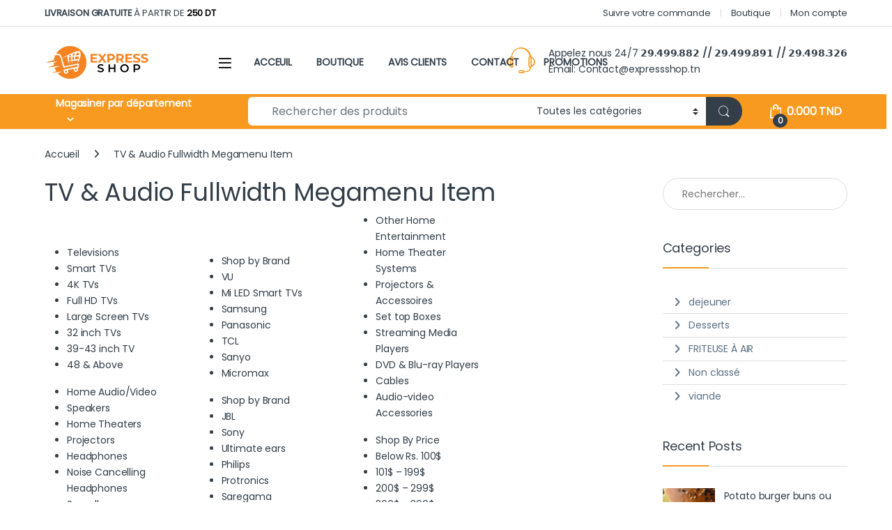

--- FILE ---
content_type: text/html; charset=UTF-8
request_url: https://expressshop.tn/?mas_static_content=tv-audio-fullwidth-megamenu-item
body_size: 37858
content:
<!DOCTYPE html><html lang="fr-FR"><head><script data-no-optimize="1">var litespeed_docref=sessionStorage.getItem("litespeed_docref");litespeed_docref&&(Object.defineProperty(document,"referrer",{get:function(){return litespeed_docref}}),sessionStorage.removeItem("litespeed_docref"));</script> <meta charset="UTF-8"><link rel="preconnect" href="https://fonts.gstatic.com/" crossorigin /><meta name="viewport" content="width=device-width, initial-scale=1"><link rel="profile" href="http://gmpg.org/xfn/11"><link rel="pingback" href="https://expressshop.tn/xmlrpc.php"><input type="hidden" id="_elex_cpp_ajax_nonce" name="_elex_cpp_ajax_nonce" value="16794a2032" /><input type="hidden" name="_wp_http_referer" value="/?mas_static_content=tv-audio-fullwidth-megamenu-item" /><meta name='robots' content='index, follow, max-image-preview:large, max-snippet:-1, max-video-preview:-1' /> <script data-cfasync="false" data-pagespeed-no-defer>window.dataLayerPYS = window.dataLayerPYS || [];</script> <title>TV &amp; Audio Fullwidth Megamenu Item | Express Shop</title><meta name="description" content="Explorez TV &amp; Audio Fullwidth Megamenu Item sur Express Shop. Découvrez les dernières tendances en ligne en Tunisie." /><link rel="canonical" href="https://expressshop.tn/?mas_static_content=tv-audio-fullwidth-megamenu-item" /><meta property="og:locale" content="fr_FR" /><meta property="og:type" content="article" /><meta property="og:title" content="TV &amp; Audio Fullwidth Megamenu Item | Express Shop" /><meta property="og:description" content="Explorez TV &amp; Audio Fullwidth Megamenu Item sur Express Shop. Découvrez les dernières tendances en ligne en Tunisie." /><meta property="og:url" content="https://expressshop.tn/?mas_static_content=tv-audio-fullwidth-megamenu-item" /><meta property="og:site_name" content="Express Shop" /><meta property="article:publisher" content="https://www.facebook.com/ExpressShop.tn/" /><meta property="og:image" content="https://expressshop.tn/wp-content/uploads/2022/04/Logo-smaaaaallll.png" /><meta property="og:image:width" content="153" /><meta property="og:image:height" content="47" /><meta property="og:image:type" content="image/png" /><meta name="twitter:card" content="summary_large_image" /><meta name="twitter:label1" content="Durée de lecture estimée" /><meta name="twitter:data1" content="1 minute" /> <script type="application/ld+json" class="yoast-schema-graph">{"@context":"https://schema.org","@graph":[{"@type":"WebPage","@id":"https://expressshop.tn/?mas_static_content=tv-audio-fullwidth-megamenu-item","url":"https://expressshop.tn/?mas_static_content=tv-audio-fullwidth-megamenu-item","name":"TV & Audio Fullwidth Megamenu Item | Express Shop","isPartOf":{"@id":"https://expressshop.tn/#website"},"datePublished":"2018-04-13T10:28:30+00:00","description":"Explorez TV & Audio Fullwidth Megamenu Item sur Express Shop. Découvrez les dernières tendances en ligne en Tunisie.","breadcrumb":{"@id":"https://expressshop.tn/?mas_static_content=tv-audio-fullwidth-megamenu-item#breadcrumb"},"inLanguage":"fr-FR","potentialAction":[{"@type":"ReadAction","target":["https://expressshop.tn/?mas_static_content=tv-audio-fullwidth-megamenu-item"]}]},{"@type":"BreadcrumbList","@id":"https://expressshop.tn/?mas_static_content=tv-audio-fullwidth-megamenu-item#breadcrumb","itemListElement":[{"@type":"ListItem","position":1,"name":"Accueil","item":"https://expressshop.tn/"},{"@type":"ListItem","position":2,"name":"TV &#038; Audio Fullwidth Megamenu Item"}]},{"@type":"WebSite","@id":"https://expressshop.tn/#website","url":"https://expressshop.tn/","name":"Express Shop","description":"Attendez-vous à plus, payez moins.","publisher":{"@id":"https://expressshop.tn/#organization"},"alternateName":"Express Shop","potentialAction":[{"@type":"SearchAction","target":{"@type":"EntryPoint","urlTemplate":"https://expressshop.tn/?s={search_term_string}"},"query-input":{"@type":"PropertyValueSpecification","valueRequired":true,"valueName":"search_term_string"}}],"inLanguage":"fr-FR"},{"@type":"Organization","@id":"https://expressshop.tn/#organization","name":"Express Shop","alternateName":"Express Shop","url":"https://expressshop.tn/","logo":{"@type":"ImageObject","inLanguage":"fr-FR","@id":"https://expressshop.tn/#/schema/logo/image/","url":"","contentUrl":"","caption":"Express Shop"},"image":{"@id":"https://expressshop.tn/#/schema/logo/image/"},"sameAs":["https://www.facebook.com/ExpressShop.tn/"]}]}</script>  <script type='application/javascript'  id='pys-version-script'>console.log('PixelYourSite Free version 11.1.5.2');</script> <link rel='dns-prefetch' href='//www.googletagmanager.com' /><link rel='dns-prefetch' href='//fonts.googleapis.com' /><link rel='preconnect' href='https://fonts.gstatic.com' crossorigin /><link rel="alternate" type="application/rss+xml" title="Express Shop &raquo; Flux" href="https://expressshop.tn/feed/" /><link rel="alternate" type="application/rss+xml" title="Express Shop &raquo; Flux des commentaires" href="https://expressshop.tn/comments/feed/" /><link rel="alternate" title="oEmbed (JSON)" type="application/json+oembed" href="https://expressshop.tn/wp-json/oembed/1.0/embed?url=https%3A%2F%2Fexpressshop.tn%2F%3Fmas_static_content%3Dtv-audio-fullwidth-megamenu-item" /><link rel="alternate" title="oEmbed (XML)" type="text/xml+oembed" href="https://expressshop.tn/wp-json/oembed/1.0/embed?url=https%3A%2F%2Fexpressshop.tn%2F%3Fmas_static_content%3Dtv-audio-fullwidth-megamenu-item&#038;format=xml" /><style id='wp-img-auto-sizes-contain-inline-css' type='text/css'>img:is([sizes=auto i],[sizes^="auto," i]){contain-intrinsic-size:3000px 1500px}
/*# sourceURL=wp-img-auto-sizes-contain-inline-css */</style><style id="litespeed-ccss">.jdgm-preview-badge .jdgm-star.jdgm-star{color:#fed82e}.jdgm-prev-badge[data-average-rating='0.00']{display:none!important}.jdgm-prev-badge__text{visibility:hidden}.jdgm-star{font-family:'JudgemeStar';display:inline!important;text-decoration:none!important;padding:0 4px 0 0!important;margin:0!important;font-weight:700;opacity:1;-webkit-font-smoothing:antialiased;-moz-osx-font-smoothing:grayscale}.jdgm-star:last-of-type{padding:0!important}.jdgm-star.jdgm--on:before{content:"\e000"}.jdgm-star.jdgm--off:before{content:"\e001"}.jdgm-star.jdgm--half:before{content:"\e002"}.jdgm-widget *{margin:0;line-height:1.4;-webkit-box-sizing:border-box;-moz-box-sizing:border-box;box-sizing:border-box;-webkit-overflow-scrolling:touch}.jdgm-prev-badge{display:block!important}button::-moz-focus-inner{padding:0;border:0}ul{box-sizing:border-box}.entry-content{counter-reset:footnotes}:root{--wp--preset--font-size--normal:16px;--wp--preset--font-size--huge:42px}.screen-reader-text{clip:rect(1px,1px,1px,1px);word-wrap:normal!important;border:0;-webkit-clip-path:inset(50%);clip-path:inset(50%);height:1px;margin:-1px;overflow:hidden;padding:0;position:absolute;width:1px}body{--wp--preset--color--black:#000;--wp--preset--color--cyan-bluish-gray:#abb8c3;--wp--preset--color--white:#fff;--wp--preset--color--pale-pink:#f78da7;--wp--preset--color--vivid-red:#cf2e2e;--wp--preset--color--luminous-vivid-orange:#ff6900;--wp--preset--color--luminous-vivid-amber:#fcb900;--wp--preset--color--light-green-cyan:#7bdcb5;--wp--preset--color--vivid-green-cyan:#00d084;--wp--preset--color--pale-cyan-blue:#8ed1fc;--wp--preset--color--vivid-cyan-blue:#0693e3;--wp--preset--color--vivid-purple:#9b51e0;--wp--preset--gradient--vivid-cyan-blue-to-vivid-purple:linear-gradient(135deg,rgba(6,147,227,1) 0%,#9b51e0 100%);--wp--preset--gradient--light-green-cyan-to-vivid-green-cyan:linear-gradient(135deg,#7adcb4 0%,#00d082 100%);--wp--preset--gradient--luminous-vivid-amber-to-luminous-vivid-orange:linear-gradient(135deg,rgba(252,185,0,1) 0%,rgba(255,105,0,1) 100%);--wp--preset--gradient--luminous-vivid-orange-to-vivid-red:linear-gradient(135deg,rgba(255,105,0,1) 0%,#cf2e2e 100%);--wp--preset--gradient--very-light-gray-to-cyan-bluish-gray:linear-gradient(135deg,#eee 0%,#a9b8c3 100%);--wp--preset--gradient--cool-to-warm-spectrum:linear-gradient(135deg,#4aeadc 0%,#9778d1 20%,#cf2aba 40%,#ee2c82 60%,#fb6962 80%,#fef84c 100%);--wp--preset--gradient--blush-light-purple:linear-gradient(135deg,#ffceec 0%,#9896f0 100%);--wp--preset--gradient--blush-bordeaux:linear-gradient(135deg,#fecda5 0%,#fe2d2d 50%,#6b003e 100%);--wp--preset--gradient--luminous-dusk:linear-gradient(135deg,#ffcb70 0%,#c751c0 50%,#4158d0 100%);--wp--preset--gradient--pale-ocean:linear-gradient(135deg,#fff5cb 0%,#b6e3d4 50%,#33a7b5 100%);--wp--preset--gradient--electric-grass:linear-gradient(135deg,#caf880 0%,#71ce7e 100%);--wp--preset--gradient--midnight:linear-gradient(135deg,#020381 0%,#2874fc 100%);--wp--preset--font-size--small:13px;--wp--preset--font-size--medium:20px;--wp--preset--font-size--large:36px;--wp--preset--font-size--x-large:42px;--wp--preset--spacing--20:.44rem;--wp--preset--spacing--30:.67rem;--wp--preset--spacing--40:1rem;--wp--preset--spacing--50:1.5rem;--wp--preset--spacing--60:2.25rem;--wp--preset--spacing--70:3.38rem;--wp--preset--spacing--80:5.06rem;--wp--preset--shadow--natural:6px 6px 9px rgba(0,0,0,.2);--wp--preset--shadow--deep:12px 12px 50px rgba(0,0,0,.4);--wp--preset--shadow--sharp:6px 6px 0px rgba(0,0,0,.2);--wp--preset--shadow--outlined:6px 6px 0px -3px rgba(255,255,255,1),6px 6px rgba(0,0,0,1);--wp--preset--shadow--crisp:6px 6px 0px rgba(0,0,0,1)}body{--extendify--spacing--large:var(--wp--custom--spacing--large,clamp(2em,8vw,8em))!important;--wp--preset--font-size--ext-small:1rem!important;--wp--preset--font-size--ext-medium:1.125rem!important;--wp--preset--font-size--ext-large:clamp(1.65rem,3.5vw,2.15rem)!important;--wp--preset--font-size--ext-x-large:clamp(3rem,6vw,4.75rem)!important;--wp--preset--font-size--ext-xx-large:clamp(3.25rem,7.5vw,5.75rem)!important;--wp--preset--color--black:#000!important;--wp--preset--color--white:#fff!important}:root{--woocommerce:#7f54b3;--wc-green:#7ad03a;--wc-red:#a00;--wc-orange:#ffba00;--wc-blue:#2ea2cc;--wc-primary:#7f54b3;--wc-primary-text:#fff;--wc-secondary:#e9e6ed;--wc-secondary-text:#515151;--wc-highlight:#b3af54;--wc-highligh-text:#fff;--wc-content-bg:#fff;--wc-subtext:#767676}:root{--wvs-tick:url("data:image/svg+xml;utf8,%3Csvg filter='drop-shadow(0px 0px 2px rgb(0 0 0 / .8))' xmlns='http://www.w3.org/2000/svg'  viewBox='0 0 30 30'%3E%3Cpath fill='none' stroke='%23ffffff' stroke-linecap='round' stroke-linejoin='round' stroke-width='4' d='M4 16L11 23 27 7'/%3E%3C/svg%3E");--wvs-cross:url("data:image/svg+xml;utf8,%3Csvg filter='drop-shadow(0px 0px 5px rgb(255 255 255 / .6))' xmlns='http://www.w3.org/2000/svg' width='72px' height='72px' viewBox='0 0 24 24'%3E%3Cpath fill='none' stroke='%23ff0000' stroke-linecap='round' stroke-width='0.6' d='M5 5L19 19M19 5L5 19'/%3E%3C/svg%3E");--wvs-single-product-item-width:30px;--wvs-single-product-item-height:30px;--wvs-single-product-item-font-size:16px}[class*=" xoo-wsc-icon-"]{font-family:'Woo-Side-Cart'!important;speak:never;font-style:normal;font-weight:400;font-variant:normal;text-transform:none;line-height:1;-webkit-font-smoothing:antialiased;-moz-osx-font-smoothing:grayscale}.xoo-wsc-icon-bag2:before{content:"\e910"}.xoo-wsc-icon-basket1:before{content:"\e904"}.xoo-wsc-icon-cross:before{content:"\e909"}.xoo-wsc-icon-arrow-thin-left:before{content:"\e91b"}.xoo-wsc-container,.xoo-wsc-slider{position:fixed;background-color:#fff;z-index:999999;display:flex;flex-direction:column;width:90%}.xoo-wsc-modal *{box-sizing:border-box}.xoo-wsc-body{flex-grow:1;overflow:auto}span.xoo-wsc-loader{display:none;position:absolute;left:0;right:0;top:0;bottom:0;opacity:.5;background-color:#eee}.xoo-wsc-basket{padding:10px 12px;margin:10px;z-index:9999999;position:fixed;display:none}.xoo-wsc-items-count{border-radius:50%;position:absolute;font-size:13px;width:28px;height:28px;line-height:28px;text-align:center;overflow:hidden}.xoo-wsc-bki{position:relative;top:2px}.xoo-wsc-notice-container{z-index:2;position:absolute;top:0;left:0;right:0;display:none}ul.xoo-wsc-notices{margin:0;list-style-type:none;padding:0}.xoo-wscb-icon{font-size:37px}.xoo-wscb-count{position:absolute;z-index:1;background-color:transparent;font-size:15px;height:45px;line-height:45px;text-align:center;left:0;right:0}.xoo-wsc-header{padding:15px;color:#000}span.xoo-wsch-close{position:absolute}span.xoo-wsch-text{margin-left:8px}.xoo-wsch-top{align-items:center}.xoo-wsch-top .xoo-wsch-basket{display:table;position:relative}.xoo-wsch-top{display:flex;margin:0 auto}.xoo-wsc-sl-content{display:none;overflow:auto;flex-direction:column}.xoo-wsc-sl-heading{display:flex;font-size:20px;font-weight:600;padding:20px;align-items:center}.xoo-wsc-sl-body{padding:10px 20px;flex-grow:1;overflow:auto}span.xoo-wsc-slider-close{margin:0 10px}form.xoo-wsc-sl-apply-coupon{display:flex;width:100%;justify-content:center;align-items:stretch;margin:20px 0;flex-wrap:wrap}.xoo-wsc-ft-buttons-cont{display:grid;text-align:center;grid-column-gap:10px;grid-row-gap:10px}a.xoo-wsc-ft-btn{display:flex;align-items:center;justify-content:center}.xoo-wsc-ft-buttons-cont a.xoo-wsc-ft-btn:only-child{grid-column:1/-1}span.xoo-wsc-sp-heading{text-align:center;display:block;padding-top:5px;font-weight:600}.xoo-wsc-sp-product{padding:0 15px}.xoo-wsc-sp-container{margin:10px 0}.xoo-wsc-sp-left-col img{width:100%;height:auto}.xoo-wsc-sp-product{display:flex;align-items:center;padding:10px 20px;align-self:stretch}.xoo-wsc-sp-right-col{padding-left:20px;position:relative;display:flex;flex-direction:column;justify-content:space-between;flex-grow:1;justify-content:center}span.xoo-wsc-sp-atc a.button{text-transform:uppercase;font-size:12px}span.xoo-wsc-sp-atc a.button span{margin-right:5px}.xoo-wsc-sp-wide .xoo-wsc-sp-rc-bottom{display:flex;flex-wrap:wrap;justify-content:space-between;align-items:center}.xoo-wsc-sp-rc-top{padding-bottom:6px}.xoo-wsc-payment-btns{display:flex;align-items:center;justify-content:center}.xoo-wsc-empty-cart{padding:30px;display:flex;flex-direction:column;align-items:center}.xoo-wsc-empty-cart>*{margin-bottom:20px}.xoo-wsc-sp-left-col img{max-width:60px}.xoo-wsc-sp-right-col{font-size:12px}.xoo-wsc-sp-container{background-color:#eee}.xoo-wsc-footer{background-color:#fff;color:#000;padding:10px 20px}.xoo-wsc-footer,.xoo-wsc-footer a,.xoo-wsc-footer .amount{font-size:18px}.xoo-wsc-ft-buttons-cont{grid-template-columns:auto}.xoo-wsc-basket{bottom:12px;right:0;background-color:#fff;color:#000;box-shadow:0 1px 4px 0;border-radius:50%}.xoo-wsc-bki{font-size:30px}.xoo-wsc-items-count{top:-12px;left:-12px}.xoo-wsc-items-count{background-color:#000;color:#fff}.xoo-wsc-container,.xoo-wsc-slider{max-width:323px;right:-323px;top:0;bottom:0;bottom:0;font-family:}.xoo-wsc-slider{right:-323px}span.xoo-wsch-close{font-size:16px;right:10px}.xoo-wsch-top{justify-content:center}.xoo-wsch-text{font-size:13px}.xoo-wsc-header{color:#000;background-color:#fff}.xoo-wsc-body{background-color:#fff}.xoo-wsc-body,.xoo-wsc-body a{font-size:16px;color:#000}.xoo-wsc-footer,.xoo-wsc-footer a,.xoo-wsc-footer .amount{font-size:13px}.xoo-wsc-sp-atc a.button{color:#000!important;text-decoration:underline!important}.ec{display:inline-block;font:normal normal normal 14px/1 font-electro;font-size:inherit;text-rendering:auto;vertical-align:middle;-webkit-font-smoothing:antialiased;-moz-osx-font-smoothing:grayscale}.ec-search:before{content:"d"}.ec-shopping-bag:before{content:"e"}.ec-support:before{content:"f"}.ec-user:before{content:""}.ec-close-remove:before{content:""}.ec-arrow-down-search:before{content:""}.ec-menu:before{content:"\e908"}.fab{-moz-osx-font-smoothing:grayscale;-webkit-font-smoothing:antialiased;display:inline-block;font-style:normal;font-variant:normal;text-rendering:auto;line-height:1}.fa-facebook:before{content:"\f09a"}.fa-instagram:before{content:"\f16d"}.fa-youtube:before{content:"\f167"}.sr-only{border:0;clip:rect(0,0,0,0);height:1px;margin:-1px;overflow:hidden;padding:0;position:absolute;width:1px}.fab{font-family:"Font Awesome 5 Brands"}.fab{font-weight:400}:root{--bs-blue:#0d6efd;--bs-indigo:#6610f2;--bs-purple:#6f42c1;--bs-pink:#d63384;--bs-red:#dc3545;--bs-orange:#fd7e14;--bs-yellow:#fed700;--bs-green:#198754;--bs-teal:#20c997;--bs-cyan:#0dcaf0;--bs-white:#fff;--bs-gray:#6c757d;--bs-ec-dark:#181818;--bs-ec-dark-body:#d9d9d9;--bs-primary:#fed700;--bs-ec-primary:#fed700;--bs-ec-primary-d:#e7c400;--bs-secondary:#6c757d;--bs-success:#198754;--bs-info:#0dcaf0;--bs-warning:#fed700;--bs-danger:#dc3545;--bs-light:#f8f9fa;--bs-dark:#333e48;--bs-font-sans-serif:"Inter","Open Sans","HelveticaNeue-Light","Helvetica Neue Light","Helvetica Neue",Helvetica,Arial,"Lucida Grande",sans-serif;--bs-font-monospace:SFMono-Regular,Menlo,Monaco,Consolas,"Liberation Mono","Courier New",monospace;--bs-gradient:linear-gradient(180deg,rgba(255,255,255,.15),rgba(255,255,255,0))}*,:after,:before{box-sizing:border-box}@media (prefers-reduced-motion:no-preference){:root{scroll-behavior:smooth}}body{margin:0;font-family:var(--bs-font-sans-serif);font-size:.875rem;font-weight:400;line-height:1.714;color:#333e48;background-color:#fff;-webkit-text-size-adjust:100%}h1,h2,h3,h4{margin-top:0;margin-bottom:.5rem;font-weight:500;line-height:1.2}h1{font-size:calc(1.34375rem + 1.125vw)}@media (min-width:1200px){h1{font-size:2.1875rem}}h2{font-size:calc(1.3rem + .6vw)}@media (min-width:1200px){h2{font-size:1.75rem}}h3{font-size:calc(1.278125rem + .3375vw)}@media (min-width:1200px){h3{font-size:1.53125rem}}h4{font-size:calc(1.25625rem + .075vw)}@media (min-width:1200px){h4{font-size:1.3125rem}}p{margin-top:0;margin-bottom:1rem}ul{padding-left:2rem}ul{margin-top:0;margin-bottom:1rem}ul ul{margin-bottom:0}b,strong{font-weight:700}sup{position:relative;font-size:.75em;line-height:0;vertical-align:baseline}sup{top:-.5em}a{color:#333e48;text-decoration:none}figure{margin:0 0 1rem}img{vertical-align:middle}label{display:inline-block}button{border-radius:0}button,input,select{margin:0;font-family:inherit;font-size:inherit;line-height:inherit}button,select{text-transform:none}select{word-wrap:normal}[type=button],[type=submit],button{-webkit-appearance:button}::-moz-focus-inner{padding:0;border-style:none}::-webkit-datetime-edit-day-field,::-webkit-datetime-edit-fields-wrapper,::-webkit-datetime-edit-hour-field,::-webkit-datetime-edit-minute,::-webkit-datetime-edit-month-field,::-webkit-datetime-edit-text,::-webkit-datetime-edit-year-field{padding:0}::-webkit-inner-spin-button{height:auto}[type=search]{outline-offset:-2px;-webkit-appearance:textfield}::-webkit-search-decoration{-webkit-appearance:none}::-webkit-color-swatch-wrapper{padding:0}::file-selector-button{font:inherit}::-webkit-file-upload-button{font:inherit;-webkit-appearance:button}.list-unstyled{padding-left:0;list-style:none}.container{width:100%;padding-right:var(--bs-gutter-x,.9375rem);padding-left:var(--bs-gutter-x,.9375rem);margin-right:auto;margin-left:auto}@media (min-width:576px){.container{max-width:540px}}@media (min-width:768px){.container{max-width:720px}}@media (min-width:992px){.container{max-width:960px}}@media (min-width:1200px){.container{max-width:1200px}}@media (min-width:1480px){.container{max-width:1430px}}.row{--bs-gutter-x:1.875rem;--bs-gutter-y:0;display:flex;flex-wrap:wrap;margin-top:calc(var(--bs-gutter-y)*-1);margin-right:calc(var(--bs-gutter-x)*-.5);margin-left:calc(var(--bs-gutter-x)*-.5)}.row>*{flex-shrink:0;width:100%;max-width:100%;padding-right:calc(var(--bs-gutter-x)*.5);padding-left:calc(var(--bs-gutter-x)*.5);margin-top:var(--bs-gutter-y)}.col{flex:1 0 0%}.row-cols-2>*{flex:0 0 auto;width:50%}@media (min-width:768px){.row-cols-md-2>*{flex:0 0 auto;width:50%}.row-cols-md-3>*{flex:0 0 auto;width:33.3333333333%}}@media (min-width:992px){.row-cols-lg-1>*{flex:0 0 auto;width:100%}.row-cols-lg-2>*{flex:0 0 auto;width:50%}.row-cols-lg-3>*{flex:0 0 auto;width:33.3333333333%}.row-cols-lg-4>*{flex:0 0 auto;width:25%}}@media (min-width:1200px){.row-cols-xl-1>*{flex:0 0 auto;width:100%}.row-cols-xl-2>*{flex:0 0 auto;width:50%}.row-cols-xl-3>*{flex:0 0 auto;width:33.3333333333%}.row-cols-xl-4>*{flex:0 0 auto;width:25%}}@media (min-width:1480px){.row-cols-xxl-3>*{flex:0 0 auto;width:33.3333333333%}.row-cols-xxl-5>*{flex:0 0 auto;width:20%}}.col-auto{flex:0 0 auto;width:auto}.col-3{flex:0 0 auto;width:25%}.g-0{--bs-gutter-x:0}.g-0{--bs-gutter-y:0}.form-control,input[type=search]{display:block;width:100%;padding:.594rem 1rem;font-size:.875rem;font-weight:400;line-height:1.714;color:#333e48;background-color:#fff;background-clip:padding-box;border:1px solid #ddd;appearance:none;border-radius:1.375rem;box-shadow:0}.form-control::-webkit-date-and-time-value,input[type=search]::-webkit-date-and-time-value{height:1.714em}.form-control::-webkit-file-upload-button,input[type=search]::-webkit-file-upload-button{padding:.594rem 1rem;margin:-.594rem -1rem;margin-inline-end:1rem;color:#333e48;background-color:#e9ecef;border-color:inherit;border-style:solid;border-width:0;border-inline-end-width:1px;border-radius:0}select{display:block;width:100%;padding:.594rem 3rem .594rem 1rem;-moz-padding-start:calc(1rem - 3px);font-size:.875rem;font-weight:400;line-height:1.714;color:#333e48;background-color:#fff;background-image:url("data:image/svg+xml,%3csvg xmlns='http://www.w3.org/2000/svg' viewBox='0 0 16 16'%3e%3cpath fill='none' stroke='%23343a40' stroke-linecap='round' stroke-linejoin='round' stroke-width='2' d='M2 5l6 6 6-6'/%3e%3c/svg%3e");background-repeat:no-repeat;background-position:right 1rem center;background-size:16px 12px;border:1px solid #ddd;border-radius:1.375rem;box-shadow:0;appearance:none}select:-moz-focusring{color:transparent;text-shadow:0 0 0 #333e48}.input-group{position:relative;display:flex;flex-wrap:wrap;align-items:stretch;width:100%}.input-group .btn,.input-group button{position:relative;z-index:2}.input-group:not(.has-validation)>:not(:last-child):not(.dropdown-toggle):not(.dropdown-menu){border-top-right-radius:0;border-bottom-right-radius:0}.input-group>:not(:first-child):not(.dropdown-menu):not(.valid-tooltip):not(.valid-feedback):not(.invalid-tooltip):not(.invalid-feedback){margin-left:-1px;border-top-left-radius:0;border-bottom-left-radius:0}.btn,.button,button{display:inline-block;font-weight:400;line-height:1.714;color:#333e48;text-align:center;vertical-align:middle;background-color:transparent;border:1px solid transparent;padding:.594rem 1rem;font-size:.875rem;border-radius:1.375rem}.btn-primary{color:#000;background-color:#fed700;border-color:#fed700;box-shadow:0 0 0 rgba(255,255,255,0)}.btn-secondary{color:#fff;background-color:#6c757d;border-color:#6c757d;box-shadow:0 0 0 rgba(255,255,255,0)}.dropdown{position:relative}.dropdown-toggle{white-space:nowrap}.dropdown-toggle:after{display:inline-block;margin-left:8px;vertical-align:-.125em;content:"";border-top:.3em solid;border-right:.3em solid transparent;border-bottom:0;border-left:.3em solid transparent}.dropdown-menu{position:absolute;z-index:1000;display:none;min-width:12.5rem;padding:.5rem 0;margin:0;font-size:.875rem;color:#333e48;text-align:left;list-style:none;background-color:#fff;background-clip:padding-box;border:1px solid rgba(0,0,0,.15);border-radius:7px;box-shadow:0 .125rem .312rem rgba(0,0,0,.28)}.dropdown-menu>li>a{display:block;width:100%;padding:.25rem 1.42rem;clear:both;font-weight:400;color:#333e48;text-align:inherit;white-space:nowrap;background-color:transparent;border:0}.nav{display:flex;flex-wrap:wrap;padding-left:0;margin-bottom:0;list-style:none}.nav-link{display:block;padding:.5rem 1rem;color:#333e48}.tab-content>.tab-pane{display:none}.tab-content>.active{display:block}.navbar-toggler{padding:.25rem .75rem;font-size:1.09375rem;line-height:1;background-color:transparent;border:1px solid transparent;border-radius:1.375rem}.card-body{flex:1 1 auto;padding:1rem}.progress{display:flex;height:1rem;overflow:hidden;font-size:.65625rem;background-color:#e9ecef;border-radius:1.375rem;box-shadow:inset 0 1px 2px rgba(0,0,0,.075)}.progress-bar{display:flex;flex-direction:column;justify-content:center;overflow:hidden;color:#fff;text-align:center;white-space:nowrap;background-color:#fed700}.clearfix:after{display:block;clear:both;content:""}.screen-reader-text,.visually-hidden{position:absolute!important;width:1px!important;height:1px!important;padding:0!important;margin:-1px!important;overflow:hidden!important;clip:rect(0,0,0,0)!important;white-space:nowrap!important;border:0!important}.stretched-link:after{position:absolute;top:0;right:0;bottom:0;left:0;z-index:1;content:""}.float-start{float:left!important}.float-end{float:right!important}.overflow-auto{overflow:auto!important}.d-flex{display:flex!important}.d-none{display:none!important}.position-relative{position:relative!important}.w-100{width:100%!important}.flex-nowrap{flex-wrap:nowrap!important}.justify-content-end{justify-content:flex-end!important}.justify-content-center{justify-content:center!important}.justify-content-between{justify-content:space-between!important}.align-items-center{align-items:center!important}.align-items-stretch{align-items:stretch!important}.me-3{margin-right:1rem!important}.mb-0{margin-bottom:0!important}.p-3{padding:1rem!important}.text-center{text-align:center!important}@media (min-width:992px){.d-lg-none{display:none!important}}@media (min-width:1200px){.d-xl-block{display:block!important}.d-xl-none{display:none!important}}:focus{outline:transparent}img{max-width:100%;height:auto}body{letter-spacing:-.01em;-webkit-font-smoothing:antialiased;text-rendering:optimizeLegibility;word-wrap:break-word;position:relative}select{padding:.25rem 2.2rem .25rem .75rem;background:#fff url([data-uri]) no-repeat right .75rem center;background-size:8px 10px;-webkit-appearance:none}ins{color:#dc3545;text-decoration:none}.site-content{margin-bottom:2.857em}.site-main>:last-child.section-products-carousel .products-carousel{margin-bottom:-1.643em}.border-bottom-0-last-child li:last-child{border-bottom:0!important}@media (max-width:767.98px){#content{margin-bottom:5.714em}}@media (min-width:768px){.vc_col-sm-12{float:left!important}}@media (min-width:1200px){body .content-area{flex:0 0 auto;width:75%}}@media (min-width:1480px){body .content-area{flex:0 0 auto;width:calc(100% - 300px)}}@media (min-width:1200px){body .sidebar{flex:0 0 auto;width:25%}}@media (min-width:1480px){body .sidebar{flex:0 0 auto;width:300px}}body.page-template-template-homepage-v2 .content-area{order:1}@media (max-width:1199.98px){.site-content .sidebar{background-color:#fff;position:fixed;top:0;height:100%;overflow-y:scroll;-webkit-overflow-scrolling:touch;z-index:999;padding-top:20px;opacity:0;visibility:hidden}#sidebar>aside{width:100%}}@media (max-width:767.98px){.site-content .sidebar{left:-280px;width:280px}}@media (min-width:768px) and (max-width:1199.98px){.site-content .sidebar{left:-350px;width:350px}}.btn:not([class*=btn-]):not(.single_add_to_cart_button):not(.wc-forward):not(.navbar-toggler):not(.add_to_cart_button):not(.product_type_simple):not(.owl-dot):not(.owl-next):not(.owl-prev):not([name=apply_coupon]):not(.wpforms-submit):not(.navbar-toggle-close),.button:not(.single_add_to_cart_button):not(.wc-forward):not(.navbar-toggler):not(.add_to_cart_button):not(.product_type_simple):not(.owl-dot):not(.owl-next):not(.owl-prev):not([name=apply_coupon]):not(.wpforms-submit):not(.navbar-toggle-close),.button:not([class*=btn-]):not(.single_add_to_cart_button):not(.wc-forward):not(.navbar-toggler):not(.add_to_cart_button):not(.product_type_simple):not(.owl-dot):not(.owl-next):not(.owl-prev):not([name=apply_coupon]):not(.wpforms-submit):not(.navbar-toggle-close),button:not([class*=btn-]):not(.single_add_to_cart_button):not(.wc-forward):not(.navbar-toggler):not(.add_to_cart_button):not(.product_type_simple):not(.owl-dot):not(.owl-next):not(.owl-prev):not([name=apply_coupon]):not(.wpforms-submit):not(.navbar-toggle-close){background-color:#efecec;border-color:#efecec;color:#333e48}.dropdown-menu{border-width:2px 0 0;border-top-left-radius:0;border-top-right-radius:0;transform:none!important;top:100%!important}.dropdown .dropdown-toggle[data-bs-toggle=dropdown]:not([data-hover=dropdown])+.dropdown-menu{display:block;visibility:hidden;opacity:0;transform:translateY(-10px)!important}.dropdown-toggle:after{content:"\f107";border-width:0;-webkit-font-smoothing:antialiased;-moz-osx-font-smoothing:grayscale;display:inline-block;font-style:normal;font-variant:normal;font-weight:400;line-height:1;vertical-align:-.125em;font-family:'Font Awesome 5 Free';font-weight:900}form{margin-bottom:0}label{font-size:1em;line-height:1.286em;font-weight:700;margin-bottom:.857em}:root{--bs-blue:#0d6efd;--bs-indigo:#6610f2;--bs-purple:#6f42c1;--bs-pink:#d63384;--bs-red:#dc3545;--bs-orange:#fd7e14;--bs-yellow:#fed700;--bs-green:#198754;--bs-teal:#20c997;--bs-cyan:#0dcaf0;--bs-white:#fff;--bs-gray:#6c757d;--bs-ec-dark:#181818;--bs-ec-dark-body:#d9d9d9;--bs-primary:#fed700;--bs-ec-primary:#fed700;--bs-ec-primary-d:#e7c400;--bs-secondary:#6c757d;--bs-success:#198754;--bs-info:#0dcaf0;--bs-warning:#fed700;--bs-danger:#dc3545;--bs-light:#f8f9fa;--bs-dark:#333e48;--bs-font-sans-serif:"Inter","Open Sans","HelveticaNeue-Light","Helvetica Neue Light","Helvetica Neue",Helvetica,Arial,"Lucida Grande",sans-serif;--bs-font-monospace:SFMono-Regular,Menlo,Monaco,Consolas,"Liberation Mono","Courier New",monospace;--bs-gradient:linear-gradient(180deg,rgba(255,255,255,.15),rgba(255,255,255,0))}.home-v2-slider{background-color:#eaeaea;width:100vw;position:relative;margin-left:-50vw;left:50%;margin-bottom:2.143em}@media (max-width:575.98px){.slider-sm-btn{padding:7px 27px!important;font-size:14px!important}}.handheld-footer{background-color:#f2f2f2;padding-top:15px}.handheld-footer .handheld-widget-menu{width:100%;padding-right:var(--bs-gutter-x,.9375rem);padding-left:var(--bs-gutter-x,.9375rem);margin-right:auto;margin-left:auto;margin-bottom:30px}.handheld-footer .handheld-widget-menu .columns{background:#fff;margin-bottom:10px;border-radius:7px}.handheld-footer .handheld-widget-menu .widget-title{font-size:16px;font-weight:600;padding:15px 20px;margin-bottom:0;position:relative}.handheld-footer .handheld-widget-menu .widget-title:after{position:absolute;content:'';font-family:font-electro;color:#333e48;right:20px}.handheld-footer .handheld-widget-menu ul{padding-left:0;list-style:none;padding:0 20px 20px;margin-bottom:0}.handheld-footer .handheld-widget-menu ul li{margin-top:7px}.handheld-footer .handheld-widget-menu ul a{color:#0062bd}.handheld-footer .footer-social-icons{margin-bottom:0;font-size:26px}.handheld-footer .footer-social-icons .social-icons-color li{margin-bottom:20px;width:auto;padding:0}.handheld-footer .footer-social-icons .social-icons-color li a{padding:0 15px}.handheld-footer .handheld-footer-bar{background-color:#333e48}.handheld-footer .handheld-footer-bar .handheld-footer-bar-inner{width:100%;padding-right:var(--bs-gutter-x,.9375rem);padding-left:var(--bs-gutter-x,.9375rem);margin-right:auto;margin-left:auto;display:flex;justify-content:space-between;padding-top:20px;padding-bottom:20px;flex-direction:column;align-items:center}.handheld-footer .handheld-footer-bar .footer-logo{width:auto;align-self:center}.handheld-footer .handheld-footer-bar .footer-call-us{margin-bottom:0;max-width:180px;width:auto;text-align:center}.handheld-footer .handheld-footer-bar .footer-call-us .call-us-text{font-size:13px;color:#fff;font-weight:400}.handheld-footer .handheld-footer-bar .footer-call-us .call-us-number{font-size:20px;color:#fff}.footer-logo{margin-bottom:1.55em}.footer-call-us{margin-bottom:3em}.footer-call-us .call-us-text{font-weight:100;font-size:.929em;display:block;line-height:1.429em}.footer-call-us .call-us-number{font-size:1.571em;display:block;line-height:1.429em}.footer-social-icons{margin-bottom:3em}.social-icons-color .fa-instagram{color:#f25a00}.top-bar{border-bottom:1px solid #ddd}.top-bar .nav>li>a{padding:.58em 0;display:inline-block}.top-bar .nav-inline .menu-item{font-size:.929em}.top-bar .nav-inline>.menu-item+.menu-item:before{content:'|';color:#ddd;display:inline-block;margin:0 1em}.navbar-search .input-group{height:41px}.navbar-search .input-group>div{height:100%}.navbar-search .btn,.navbar-search .form-control,.navbar-search .input-group-addon,.navbar-search button{border-width:2px;border-style:solid}.navbar-search .form-control,.navbar-search .input-group-addon{border-right-width:0}.navbar-search .input-group-addon{border-left-width:0}.navbar-search .input-search-field{display:flex;flex-grow:1;flex-basis:0}.navbar-search .form-control{padding:.3em 2.134em;border-top-right-radius:0;border-bottom-right-radius:0}.navbar-search .btn,.navbar-search button{border-top-left-radius:0;border-bottom-left-radius:0;height:100%;padding:.34em 1rem;color:#333e48}.navbar-search .btn i.ec,.navbar-search button i.ec{font-size:1.5rem;line-height:1.26}.navbar-search .search-categories{background-color:#fff}.navbar-search .search-categories>select{border-width:0}.dropdown-menu-mini-cart{width:332px;left:auto!important;right:0;padding:2em 2em 1.2em;top:120%!important}.dropdown-menu-mini-cart .woocommerce-mini-cart__empty-message{margin-bottom:0;padding:0 30px 10px}.site-header .dropdown-menu-mini-cart{right:0!important;padding:2em 0 1.2em}.header-icon{margin-left:2.714em}.header-icon>a{line-height:2.53em;font-size:1.142em;font-weight:700}.header-icon>a i{line-height:.9em;font-size:1.429em}.header-icon .header-icon-counter{bottom:-3px;left:7px;position:absolute}.header-icon__cart .dropdown-toggle:after{display:none}.header-icon__cart a{display:block}.header-icon__cart:after{content:"";background-color:transparent;width:100%;height:60px;position:absolute;top:0;bottom:0;right:0;left:0;z-index:-1}.header-icon-counter{font-size:.75em;line-height:1.75em;font-weight:700;width:1.75em;text-align:center;border-radius:50%;display:inline-block}.departments-menu-v2 .dropdown{width:100%;height:100%}.departments-menu-v2 .departments-menu-v2-title+.dropdown-menu{border:2px solid transparent;border-top:none;width:100%;margin:0;border-radius:0;border-bottom-left-radius:.5em;border-bottom-right-radius:.5em;padding:.5em 0;box-shadow:none;min-width:270px;top:100%!important}.departments-menu-v2 .departments-menu-v2-title+.dropdown-menu>li{padding:0 1em}.departments-menu-v2 .departments-menu-v2-title+.dropdown-menu>li>a{padding:6.5px 0 6.5px 5px;line-height:1.5;white-space:normal;border-bottom:1px solid #ddd}.departments-menu-v2 .departments-menu-v2-title+.dropdown-menu>li:last-child>a{border-bottom:none}.departments-menu-v2 .departments-menu-v2-title+.dropdown-menu>li.highlight>a{font-weight:700}.show-dropdown>.dropdown-menu{display:block}.departments-menu-v2-title{font-weight:700;font-size:1em;display:flex;height:100%;align-items:center;padding:0 calc(1.143em + 8px);border-radius:.5em}.departments-menu-v2-title .departments-menu-v2-icon{margin-right:9px}.primary-nav-menu .nav-inline>.menu-item>a{font-size:1em;padding:.786em 0;font-weight:700;display:inline-block}.primary-nav-menu .nav-inline>.menu-item+.menu-item{margin-left:2.5em}.electro-navbar-inner{height:50px;align-items:center}.electro-navbar-inner .departments-menu-v2{flex:0 0 auto;width:25%;align-self:stretch}.electro-navbar-inner .navbar-search{padding-right:0}.electro-navbar-inner .header-icons{padding-left:0}.electro-navbar-inner .departments-menu-v2-icon{margin-left:1em}.electro-navbar{width:100vw;position:relative;margin-left:calc(-50vw + 50% - 8px)}@media (max-width:767.98px){.electro-navbar{margin-left:calc(-50vw + 50%)}}.header-support-inner{display:flex;align-items:flex-start;justify-content:flex-end}.header-support-inner .support-info{flex:0 0 auto;max-width:auto}.header-support-inner .support-icon{margin-right:1em}.header-support-inner .support-icon .ec{font-size:3.571em}.mobile-header-v1{padding:6px 0}.mobile-header-v1 .off-canvas-navigation-wrapper{max-width:75px;flex:0 0 75px}.mobile-header-v1 .header-logo{-webkit-box-flex:0;-ms-flex:0 0 auto;flex:0 0 auto;width:auto;max-width:none}.mobile-header-v1 .header-logo{margin-bottom:0;padding-left:0;text-align:left}.mobile-header-v1 .header-logo img{max-width:100px;height:100%}@media (min-width:1200px){.mobile-header-v1 .header-logo img{max-width:300px}}.mobile-header-v1 .handheld-header-links{flex-basis:0;flex-grow:1;max-width:100%}.mobile-header-v1 .handheld-header-links>ul{padding-left:0;list-style:none;display:flex;align-items:center;margin-bottom:0;justify-content:flex-end;line-height:1}.mobile-header-v1 .handheld-header-links>ul li>a{color:#515151;display:inline-block;font-size:22px;width:22px}.mobile-header-v1 .handheld-header-links>ul li>a:before{font-family:font-electro;text-indent:0;float:left}.mobile-header-v1 .handheld-header-links>ul li+li{margin-left:20px}.mobile-header-v1 .handheld-header-links .cart{margin-bottom:0}.mobile-header-v1 .handheld-header-links .cart a{position:relative}.mobile-header-v1 .handheld-header-links .cart .count{text-indent:0;float:left;position:absolute;top:9px;left:9px;font-size:10px;color:#fff;padding:2px 0;border-radius:50px;background-color:#333e48;width:20px;height:20px;text-align:center;font-weight:700}.mobile-header-v1 .site-search .widget.widget_product_search form{display:flex;border-radius:25px;position:relative}.mobile-header-v1 .site-search .widget.widget_product_search form input.search-field{font-size:14px;color:#919191;padding:.4em 1.5em;height:46px;border-width:0;outline:0;background-color:transparent;flex:0 1 100%}.mobile-header-v1 .site-search .widget.widget_product_search form button[type=submit]{background-color:transparent!important;font-size:0;display:flex;align-items:center;padding:0 10px;border-width:0;color:#000}.mobile-header-v1 .site-search .widget.widget_product_search form button[type=submit]:after{font-family:font-electro;content:"d";font-size:24px}.mobile-header-v1 .site-search{position:relative;z-index:2;padding-top:4px}.mobile-header-v1 .site-search>.woocommerce{margin:0}.mobile-header-v1 .site-search .widget.widget_product_search form button[type=submit]{padding:0 16px}.mobile-header-v1 .handheld-header-links>ul li.search{display:none}.mobile-header-v1{padding:11px 0 12px}.mobile-header-v1 .site-search .widget.widget_product_search form{position:relative;border:2px solid transparent}.header-v2 .masthead{padding:1.9em 0 1.429em}.header-logo-link{display:block}.navbar-toggle-close{display:none}.header-v2 .departments-menu-v2>.dropdown>.yamm{visibility:visible;opacity:1;transform:none}.header-v2 .navbar-search .btn,.header-v2 .navbar-search .form-control,.header-v2 .navbar-search .input-group-addon,.header-v2 .navbar-search button{border-width:0}.header-v2 .navbar-search .btn,.header-v2 .navbar-search button{background-color:#333e48;color:#fff}.header-v2 .navbar-search .btn i.ec,.header-v2 .navbar-search button i.ec{line-height:.9em;font-size:1.429em}.electro-navbar-inner .departments-menu-v2,.header-v2 .header-logo-area,.masthead .header-logo-area{min-width:300px;max-width:300px}.electro-navbar-inner .header-icon-counter{background-color:#333e48!important;color:#fff!important}section{margin-bottom:2em}section>h2{font-size:1.786em;line-height:1.6em;position:relative;margin-bottom:1.6em}@media (min-width:768px){section{margin-bottom:2.857em}}@media (min-width:1200px){section.section-products-carousel{margin-bottom:1.214em}section.section-products-carousel .products-carousel{padding-bottom:2.5em}}.brands-carousel .item{text-align:center;height:50px;position:relative}.brands-carousel .item figure{display:block;margin:0;text-align:center}.brands-carousel .item figure .text-overlay{display:none}.brands-carousel .item figure img{opacity:.5;max-height:50px;width:auto;margin:0 auto}.owl-brands{border-top:1px solid #ddd;border-bottom:1px solid #ddd;padding:1.286em 0}.star-rating{overflow:hidden;position:relative;height:1em;line-height:1;font-size:1em;width:5.5em;font-family:star}.star-rating:before{content:"";color:rgba(0,0,0,.2);float:left;top:0;left:0;position:absolute}.star-rating span{overflow:hidden;float:left;top:0;left:0;position:absolute;padding-top:1.5em}.star-rating span:before{content:"";top:0;position:absolute;left:0;color:#fed700}.da-block{margin-bottom:1.643em}.da-block>.da{margin-bottom:0}.da-block .da-inner{background-color:#f5f5f5;font-size:14px;line-height:1.278em;height:100%;display:flex}.da-block .da-text{font-weight:200;text-transform:uppercase}.da-block .da-media{align-items:flex-start;margin:auto}.da-block .da-media-left{flex:0 0 50%;max-width:50%}.da-block .da-media-left img{margin:auto}.da-block .da-media-body{flex-grow:1;max-width:130px}.da-block .da-media-body,.da-block .da-media-left{align-self:center;height:100%}.da-block .da-action{font-weight:700;display:flex;align-items:center;font-size:.833em;margin-top:1.2em}.da-block .da-action:after{-webkit-font-smoothing:antialiased;-moz-osx-font-smoothing:grayscale;display:inline-block;font-style:normal;font-variant:normal;font-weight:400;line-height:1;vertical-align:-.125em;font-family:'Font Awesome 5 Free';font-weight:900;line-height:1;width:12px;height:12px;border-radius:50%;content:"\f105";font-weight:700;margin-left:8px;color:#fff;text-align:center}@media (min-width:992px){.da-block .da-inner{font-size:16px}.da-block .da-action:after{width:15px;height:15px;line-height:1.1}}@media (min-width:1200px){.da-block .da-inner{font-size:18px;line-height:23px}.da-block .da-action{font-size:14px;line-height:30px;margin-top:0}.da-block .da-action:after{width:18px;height:18px;line-height:1.4}.da-block .da-media-left{margin-right:6%}}@media (min-width:1200px) and (max-width:1479.98px){.home-v2-da-block .da-block.row-cols-xl-3>.da{flex:0 0 50%;max-width:50%}.home-v2-da-block .da-block.row-cols-xl-3>.da:last-child{display:none}}.home-v2-da-block .da-block.row-cols-xl-3 .da-media-body{letter-spacing:-.6px}.from,.upto{text-transform:uppercase;font-weight:300;display:block}.from .prefix,.upto .prefix{font-size:.919em;line-height:.909em;display:inline-block;width:1.4em;margin-right:4px;margin-bottom:2px}.from .value,.upto .value{font-weight:700;font-size:2.173em;letter-spacing:-.025em}.from .suffix,.upto .suffix{top:-.5em;position:relative;font-weight:700;vertical-align:top;margin-left:2px}.from .prefix{width:auto;display:block}.home-two-banners .banners,.home-v2-da-block .banners{display:flex;margin-left:-10px;margin-right:-10px;margin-bottom:2em;overflow:auto;flex-wrap:nowrap}.home-two-banners .banners>.banner,.home-v2-da-block .banners>.banner{display:block;padding:0 10px;flex:0 0 100%;max-width:100%}@media (min-width:768px){.home-two-banners .banners>.banner,.home-v2-da-block .banners>.banner{flex:0 0 50%;max-width:50%}}.home-v2-da-block>.da-block{margin:0 -10px 43px}@media (prefers-reduced-motion:no-preference){html{scroll-behavior:smooth}}.off-canvas-navigation{background-color:#333;position:fixed;top:0;left:-280px;width:280px;height:100vh;z-index:10000;overflow:hidden;overflow-y:auto;scrollbar-width:thin}.off-canvas-navigation::-webkit-scrollbar{background-color:#fff;width:6px}.off-canvas-navigation::-webkit-scrollbar-track{background-color:#fff}.off-canvas-navigation::-webkit-scrollbar-thumb{background-color:#cacaca;border-radius:16px;border-right:2px solid #fff}.off-canvas-navigation::-webkit-scrollbar-button{display:none}@media (min-width:768px){.off-canvas-navigation{left:-350px;width:350px}}.off-canvas-navigation .nav{display:block}.off-canvas-navigation ul{list-style:none;margin:0;padding:0}.off-canvas-navigation ul li a{display:flex;align-items:center;color:rgba(255,255,255,.7)}@media (max-width:575.98px){.off-canvas-navigation ul li a{flex-wrap:wrap}}.off-canvas-navigation ul li a,.off-canvas-navigation ul li>a{padding:0 1.387em;line-height:3.5em;border-bottom:1px solid #262626;text-decoration:none}.off-canvas-navigation-wrapper .navbar-toggler,.off-canvas-navigation-wrapper button{color:#000;border:none}@media (min-width:1200px){.off-canvas-navigation-wrapper .navbar-toggler,.off-canvas-navigation-wrapper button{padding:0}}.off-canvas-navigation-wrapper .navbar-toggler{background-color:transparent}.off-canvas-navigation.light{background-color:#fdfcfc;border-right:1px solid #e3e9ef}.off-canvas-navigation.light ul li a{color:#4b566b!important;border-color:#e3e9ef}.off-canvas-wrapper{backface-visibility:hidden;-webkit-overflow-scrolling:auto}.off-canvas-wrapper #page{overflow:hidden}.electro-overlay{position:fixed;top:0;left:0;width:100%;height:100%;z-index:1002;opacity:0;visibility:hidden;background-color:rgba(0,0,0,.7)}.owl-carousel{display:none;width:100%;position:relative;z-index:1}.sidebar .widget{margin-bottom:5.143em}.sidebar .widget-title{font-size:1.357em;line-height:.947em;margin-bottom:1.842em;padding-bottom:1.053em;position:relative;border-bottom:1px solid #ddd}.sidebar .widget-title:after{content:' ';width:3.684em;border-bottom:2px solid transparent;display:block;position:absolute;bottom:-1px}.section-products-carousel .product-carousel-alt{text-align:center}.section-products-carousel .product-carousel-alt .woocommerce-loop-product__title{font-size:1.071em;margin-bottom:1.667em;padding:0 2.857em}.section-products-carousel .product-carousel-alt .loop-product-categories{padding:1.214em 0 .5em;display:block}.section-products-carousel .product-carousel-alt .loop-product-categories a{color:#aaa;font-size:.857em}.section-products-carousel .product-carousel-alt .price{font-size:1.5em}.section-products-carousel .product-carousel-alt .price del{font-size:.762em;padding-left:.325em}.section-products-carousel .product-carousel-alt .price del{text-decoration:line-through}.sidebar>.widget{margin-bottom:3.3em}.sidebar>.widget>.widget-title{font-size:1.286em;line-height:1em;margin-bottom:1.75em}.products>.product .product-outer{height:100%}.products>.product{border-bottom:1px solid #eaeaea}@media (min-width:768px){.products>.product{border-bottom-width:0}}.products>.product:after{content:'';border-right:1px solid #eaeaea;display:block;position:absolute;top:50%;right:0;height:70%;transform:translateY(-50%)}.products>.product .product-inner{padding:1em;position:relative}.products>.product .loop-product-categories{margin-bottom:.4em;font-size:.8em;line-height:1.05em;height:1.1em;display:block;overflow:hidden}.products>.product .loop-product-categories a{color:#768b9e}.products>.product .woocommerce-LoopProduct-link{display:block}.products>.product .price-add-to-cart{clear:both;position:relative;display:flex;justify-content:space-between;align-items:center;height:2.571em}.products>.product .product-thumbnail{margin-bottom:.714em;width:100%;position:relative}.products>.product .product-thumbnail>img{max-width:100%;max-height:100%;width:auto;height:auto;margin:auto}.products>.product .add-to-cart-wrap .button{float:right;background-color:transparent;text-indent:-99999px;padding:0;border-width:0}.products>.product .add-to-cart-wrap .button:before{-webkit-font-smoothing:antialiased;-moz-osx-font-smoothing:grayscale;display:inline-block;font-style:normal;font-variant:normal;font-weight:400;line-height:1;vertical-align:-.125em;border-radius:50%;color:#fff;font-size:18px;padding:.5em .433em}.products>.product .add-to-cart-wrap .button:before{content:"\f30b";padding:.5em .504em;float:right;text-indent:0;line-height:16px;font-family:'Font Awesome 5 Free';font-weight:900}.products>.product .hover-area{display:none;border:none;position:relative;background-color:#fff}.products>.product .hover-area .action-buttons{width:100%;font-size:.929em;line-height:1.385em;display:flex;justify-content:space-around;align-items:center}.products>.product .button.add_to_cart_button:before{content:"";font-family:font-electro;padding:8.94px 8px;font-weight:400}.products>.product .button.product_type_variable:before{content:"\f0a6";padding:.5em .575em;font-family:'Font Awesome 5 Free';font-weight:400}.products>.product .price{font-size:1.143em;line-height:1em;font-weight:400}.products>.product .price ins{color:#dc3545;text-decoration:none}.products>.product .price del{color:#768b9e;font-size:.6em;line-height:1.5em}.products>.product .add-to-cart-wrap{display:none}.products>.product .add-to-cart-wrap.show-in-mobile{display:block}.products>.product .product-loop-body{display:none}.products>.product .product-loop-body .product-rating{margin-bottom:1.667em;font-size:.857em;color:#687e93}.products>.product .product-loop-body .star-rating{display:inline-block}.products>.product .product-loop-body .product-short-description{color:#687e93;font-size:.857em;line-height:1.75em;margin-bottom:3em;height:7em;overflow:hidden}.products>.product .product-loop-body .product-short-description ul{padding-left:18px}.products>.product .product-loop-body .product-sku{font-size:.857em;color:#687e93;margin-bottom:.5em}@media (min-width:1200px){.products>.product:after{height:80%}.products>.product.product-card:after{height:70%}.products>.product .product-inner{padding:1.429em 1.714em 1em}.products>.product .loop-product-categories{margin-bottom:1em;font-size:.857em;line-height:1.05em;height:1.05em}.products>.product .price-add-to-cart{margin-bottom:.5em}.products>.product .price{font-size:1.429em}.products>.product .add-to-cart-wrap{display:block}.products>.product .hover-area .action-buttons{flex-wrap:wrap}}li.product .add-to-cart-wrap .button:before{background-color:#eaeaea}ul.products{align-items:stretch;display:flex;flex-wrap:wrap;margin-bottom:0;padding-left:0;list-style:none}ul.products>li.product{position:relative}ul.products>li.product:last-child,ul.products>li.product:nth-last-child(2){border-bottom-width:0}@media (max-width:575.98px){ul.products>li.product:nth-child(even):after{content:none}}@media (min-width:768px) and (max-width:991.98px){ul.products>li.product:last-child:after,ul.products>li.product:nth-child(3n):after{content:none}}@media (min-width:1200px) and (max-width:1479.98px){ul.products.row-cols-xl-2>li.product:last-child:after,ul.products.row-cols-xl-2>li.product:nth-child(2n):after{content:none}}@media (min-width:1480px){ul.products.row-cols-xxl-3>li.product:last-child:after,ul.products.row-cols-xxl-3>li.product:nth-child(3n):after{content:none}}.woocommerce-loop-product__title{font-weight:700;overflow:hidden;font-size:.857em;line-height:1.167em;height:2.334em;color:#0062bd}@media (min-width:992px){.woocommerce-loop-product__title{font-size:1em;line-height:1.28572em;height:2.57144em}}.product-card .product-inner{display:flex;align-items:flex-start;flex-wrap:wrap}.product-card .card-media-left{flex:0 0 43%;max-width:43%;padding-right:15px}.product-card .card-body{flex:0 0 57%;max-width:57%;padding:0 0 0 15px;align-self:stretch}.product-card .card-body-inner{height:100%;display:flex;flex-direction:column;position:relative}.product-card.product .price-add-to-cart{margin-top:auto}.product-card .hover-area{flex:0 0 57%;align-self:flex-end;margin-left:43%;max-width:57%}.products .product.product-card .product-inner{padding:5.64%}@media (max-width:575.98px){ul.products>li.product.product-card{flex:0 0 auto;width:100%}ul.products>li.product.product-card:after{content:none}}ul.products>li.product.product-card:nth-last-child(2){border-bottom-width:1px}@media (min-width:768px){ul.products>li.product.product-card:nth-last-child(2){border-bottom-width:0}}@media (min-width:768px) and (max-width:1199.98px){ul.products>li.product.product-card:last-child:after,ul.products>li.product.product-card:nth-child(3n):after{content:none}}.onsale-product-carousel{border-radius:1.214em;border:2px solid transparent;padding:1.429em 1.571em}@media (min-width:1480px){.onsale-product-carousel{padding:0;border-width:0;margin:0 -10px}.onsale-product-carousel .onsale-product{padding:0 10px}.onsale-product-carousel .onsale-product__inner{border-radius:1.214em;border:2px solid transparent;padding:1.429em 1.571em}}@media (min-width:768px){.onsale-product-carousel .onsale-product__inner{display:inline-flex}}.section-onsale-product-carousel .deal-progress:after{display:block;clear:both;content:""}.section-onsale-product-carousel .deal-progress .deal-stock{font-size:1.071em;line-height:1.2em;margin-bottom:.867em}.section-onsale-product-carousel .deal-progress .deal-stock:after{display:block;clear:both;content:""}.section-onsale-product-carousel .deal-progress .stock-available{float:right}.section-onsale-product-carousel .deal-progress .stock-sold{float:left}.section-onsale-product-carousel .deal-progress .progress{border-radius:.571em;background-color:#eee;height:1.429em;margin-bottom:1.875em;overflow:hidden}.section-onsale-product-carousel .deal-progress .progress-bar{display:block;text-indent:-99999px;height:100%;border-radius:.571em}.section-onsale-product-carousel .price{text-align:center;font-size:2.143em;display:block;width:100%;margin-bottom:1em}.section-onsale-product-carousel .savings{width:76px;height:76px;border-radius:80px;color:#000;font-size:18px;line-height:18px;font-weight:700}.section-onsale-product-carousel .savings .savings-text{position:absolute;top:50%;transform:translateY(-50%);display:block;text-align:center;width:100%;font-size:12px;font-weight:400;line-height:1}.section-onsale-product-carousel .savings .amount{display:block;font-size:20px;font-weight:700}.section-onsale-product-carousel .onsale-product-thumbnails{position:relative}@media (min-width:768px){.section-onsale-product-carousel .onsale-product-content,.section-onsale-product-carousel .onsale-product-thumbnails{flex:0 0 auto;width:50%}}.section-onsale-product-carousel .onsale-product-carousel .thumbnails{width:16.6666666667%;display:inline-block;padding-left:4px;position:absolute;transform:translateY(-50%);top:50%}.section-onsale-product-carousel .onsale-product-carousel .thumbnails a{display:inline-block;border:1px solid #eaeaea;padding:4px;margin-bottom:.571em}.section-onsale-product-carousel .onsale-product-carousel .thumbnails a:last-child{margin-bottom:0}.section-onsale-product-carousel .onsale-product-carousel .onsale-product-thumbnails .images{display:block;width:100%;position:relative}.section-onsale-product-carousel .onsale-product-carousel .onsale-product-thumbnails .images>a{display:inline-block;padding-right:4px}@media (min-width:768px){.section-onsale-product-carousel .onsale-product-carousel .onsale-product-thumbnails .images>a{width:82.333333%}}.section-onsale-product-carousel .onsale-product-carousel .savings{position:absolute;z-index:1}.section-onsale-product-carousel .onsale-product-carousel .savings .amount{font-size:16px}.section-onsale-product-carousel .onsale-product-carousel .onsale-product{display:inline-block;width:100%}.section-onsale-product-carousel .onsale-product-carousel .onsale-product-content{text-align:center;margin-top:3em;padding:0 15px}@media (min-width:768px){.section-onsale-product-carousel .onsale-product-carousel .onsale-product-content{margin-top:5em}}.section-onsale-product-carousel .onsale-product-carousel .price{font-size:1.5em}@media (min-width:768px){.section-onsale-product-carousel .onsale-product-carousel .price{font-size:2.143em}}@media (min-width:1480px){.section-onsale-product-carousel .onsale-product-carousel .price{font-size:1.8em}}.section-onsale-product-carousel .onsale-product-carousel .price del{color:#768b9e;font-size:.6em;line-height:1.5em}.section-onsale-product-carousel .onsale-product-carousel .deal-cart-button .button{float:none;width:inherit;text-indent:0;padding:1.036em 3.434em;line-height:1.286em;color:#fff;font-weight:700;font-size:1em;background-color:#efecec}.section-onsale-product-carousel .onsale-product-carousel .deal-cart-button .button:before{float:none;display:inline;background-color:transparent;vertical-align:middle}@media (min-width:1480px){.section-onsale-product-carousel .onsale-product-carousel .thumbnails{display:none}.section-onsale-product-carousel .onsale-product-carousel .onsale-product-thumbnails .images>a{width:100%;padding-right:0}.section-onsale-product-carousel .onsale-product-carousel .onsale-product .onsale-product-content{margin-top:10px}.section-onsale-product-carousel .onsale-product-carousel .price{margin-bottom:24px}.section-onsale-product-carousel .onsale-product-carousel .electro-price{display:flex;justify-content:center;align-items:center;flex-flow:row-reverse}.section-onsale-product-carousel .onsale-product-carousel .electro-price del{margin-right:12px;font-size:.72em}}.section-onsale-product-carousel.hide-cart-button .deal-cart-button{display:none}@media (min-width:1480px){.section-onsale-product-carousel .savings{right:22px;top:-10px}.section-onsale-product-carousel .savings .amount{font-size:16px}.section-onsale-product-carousel .deal-progress .progress{height:14px;margin-bottom:12px}.section-onsale-product-carousel .deal-progress .deal-stock{font-size:14px}}.products-carousel-tabs .nav{overflow:auto;border:none;padding-bottom:6px;position:relative;margin-bottom:0;flex-wrap:wrap}@media (min-width:768px){.products-carousel-tabs .nav{justify-content:center}}.products-carousel-tabs .nav:after{content:' ';border-bottom:1px solid #ddd;display:block;position:absolute;bottom:5px;width:100%}.products-carousel-tabs .nav .nav-item{margin:0;flex-shrink:0}.products-carousel-tabs .nav .nav-item+.nav-item{padding-left:0;margin-left:2.214em}.products-carousel-tabs .nav-link{font-size:17px;line-height:.9em;padding-bottom:1em}@media (min-width:992px){.products-carousel-tabs .nav-link{font-size:1.286em;padding-bottom:.722em}}.products-carousel-tabs .nav-link.active{font-weight:700;position:relative}.products-carousel-tabs .nav-link.active:before{content:' ';height:4px;width:10px;display:block;position:absolute;bottom:-5px;left:50%;border-radius:0 0 10px 10px;transform:translateX(-50%)}.products-carousel-tabs .nav-link.active:after{content:' ';border-bottom:2px solid transparent;display:block;position:absolute;bottom:-1px;width:100%;z-index:1;right:0}.products-carousel-tabs .section-products-carousel{margin-bottom:0}.products-carousel-tabs .nav .nav-link{padding-left:0;padding-right:0}.product-cards-carousel{padding:0;overflow:hidden}@media (min-width:1200px){.product-cards-carousel ul.products{padding:4px;margin-bottom:4px}}.products-carousel{position:relative}@media (min-width:1200px){.products-carousel{overflow:hidden;padding:.857em 0;padding-left:4px}}.product-loop-header{position:relative}.header-support-inner .support-icon{color:var(--bs-ec-primary)}.dropdown-menu-mini-cart{border-top-color:var(--bs-ec-primary)}.da-block .da-action:after,.deal-progress .progress-bar,.departments-menu-v2-title,.electro-navbar,.header-icon-counter,.products-carousel-tabs .nav-link.active:before,.section-onsale-product-carousel .onsale-product-carousel .onsale-product .onsale-product-content .deal-cart-button .button,.section-onsale-product-carousel .savings{background-color:var(--bs-ec-primary)}.home-v2-slider .btn-primary{background-color:var(--bs-ec-primary)!important}.departments-menu-v2 .departments-menu-v2-title+.dropdown-menu,.mobile-header-v1 .site-search .widget.widget_product_search form,.products-carousel-tabs .nav-link.active:after,.sidebar .widget-title:after,section.section-onsale-product-carousel .onsale-product-carousel{border-color:var(--bs-ec-primary)}@media (min-width:1480px){.onsale-product-carousel .onsale-product__inner{border-color:var(--bs-ec-primary)}}.header-support-inner .support-icon{color:#f89a20}.dropdown-menu-mini-cart{border-top-color:#f89a20}.da-block .da-action:after,.deal-progress .progress-bar,.departments-menu-v2-title,.electro-navbar,.header-icon-counter,.products-carousel-tabs .nav-link.active:before,.section-onsale-product-carousel .onsale-product-carousel .onsale-product .onsale-product-content .deal-cart-button .button,.section-onsale-product-carousel .savings{background-color:#f89a20}.home-v2-slider .btn-primary{background-color:#f89a20!important}.departments-menu-v2 .departments-menu-v2-title+.dropdown-menu,.mobile-header-v1 .site-search .widget.widget_product_search form,.products-carousel-tabs .nav-link.active:after,.sidebar .widget-title:after,section.section-onsale-product-carousel .onsale-product-carousel{border-color:#f89a20}@media (min-width:1480px){.onsale-product-carousel .onsale-product__inner{border-color:#f89a20}}.btn-primary{color:#fff;background-color:#f89a20;border-color:#f89a20}.departments-menu-v2-title,.electro-navbar .header-icon>a,.header-icon .header-icon-counter,.section-onsale-product-carousel .savings{color:#fff}.home-v2-slider .btn-primary{color:#fff!important}.vc_row:after,.vc_row:before{content:" ";display:table}.vc_row:after{clear:both}.vc_column_container{width:100%}.vc_row{margin-left:-15px;margin-right:-15px}.vc_col-sm-12{position:relative;min-height:1px;padding-left:15px;padding-right:15px;-webkit-box-sizing:border-box;-moz-box-sizing:border-box;box-sizing:border-box}@media (min-width:768px){.vc_col-sm-12{float:left}.vc_col-sm-12{width:100%}}#content .wpb_text_column :last-child,.wpb_text_column :last-child{margin-bottom:0}.wpb_content_element{margin-bottom:35px}.vc_column-inner:after,.vc_column-inner:before{content:" ";display:table}.vc_column-inner:after{clear:both}.vc_column_container{padding-left:0;padding-right:0}.vc_column_container>.vc_column-inner{box-sizing:border-box;padding-left:15px;padding-right:15px;width:100%}ul.products>li.product:nth-last-child(1){height:100%!important}.products>.product .add-to-cart-wrap .button{text-indent:initial!important;background:#F89A20!important}li.product .add-to-cart-wrap .button{padding:5px 10px!important}.products>.product .button.product_type_variable:before,.products>.product .button.add_to_cart_button:before{display:none!important}li.product .price del{position:initial!important}.header-v2 .masthead{margin-bottom:0;margin-top:0}li.product .price-add-to-cart{flex-direction:column-reverse}.products:not(.electro-v1)>.product .price-add-to-cart{height:auto}.products:not(.electro-v1)>.product .add-to-cart-wrap{display:block}li.product .add-to-cart-wrap .button{text-indent:0;padding:5px 10px;line-height:1.5em;background:#f89a20;border-radius:2px;margin-bottom:12px;color:#000;font-size:12px;font-weight:600}li.product .add-to-cart-wrap .button:before{content:unset}.deal-stock{display:none!important}.savings-text{font-size:10px!important}h1,h2,h3,h4{font-family:Poppins!important;font-weight:400!important}body{font-family:Poppins!important}.rs-p-wp-fix{display:none!important;margin:0!important;height:0!important}rs-module-wrap{visibility:hidden}rs-module-wrap,rs-module-wrap *{box-sizing:border-box}rs-module-wrap{position:relative;z-index:1;width:100%;display:block}rs-module{position:relative;overflow:hidden;display:block}a.rs-layer,a.rs-layer:-webkit-any-link{text-decoration:none}rs-module a{box-shadow:none}rs-module img{max-width:none!important;margin:0;padding:0;border:none}rs-slides,rs-slide,rs-slide:before{position:absolute;text-indent:0em;top:0;left:0}rs-slide,rs-slide:before{display:block;visibility:hidden}rs-module rs-layer,rs-module .rs-layer{opacity:0;position:relative;visibility:hidden;white-space:nowrap;display:block;-webkit-font-smoothing:antialiased!important;-moz-osx-font-smoothing:grayscale;z-index:1;font-display:swap}rs-layer:not(.rs-wtbindex),.rs-layer:not(.rs-wtbindex),.rs-layer *:not(.rs-wtbindex){outline:none!important}.rs-layer img,rs-layer img{vertical-align:top}rs-static-layers{position:absolute;z-index:101;top:0;left:0;display:block;width:100%;height:100%;overflow:hidden}.rev-btn,.rev-btn:visited{outline:none!important;box-shadow:none;text-decoration:none!important;box-sizing:border-box}.rs-layer img{background:0 0;-ms-filter:"progid:DXImageTransform.Microsoft.gradient(startColorstr=#00FFFFFF,endColorstr=#00FFFFFF)";filter:progid:DXImageTransform.Microsoft.gradient(startColorstr=#00FFFFFF,endColorstr=#00FFFFFF)}@media (max-width:767px){rs-slides,rs-module,rs-module-wrap{max-height:200px!important}}</style><script src="[data-uri]" defer></script><script data-optimized="1" src="https://expressshop.tn/wp-content/plugins/litespeed-cache/assets/js/webfontloader.min.js" defer></script><script src="[data-uri]" defer></script><link rel="preload" as="image" href="https://expressshop.tn/wp-content/uploads/2022/04/Logo-smaaaaallll.png.webp"><link rel="preload" as="image" href="https://expressshop.tn/wp-content/uploads/2022/04/Logo-smaaaaallll.png.webp"><link data-asynced="1" as="style" onload="this.onload=null;this.rel='stylesheet'"  rel='preload' id='style-css-css' href='https://expressshop.tn/wp-content/plugins/online-active-users//assets/css/style.css' type='text/css' media='all' /><link data-asynced="1" as="style" onload="this.onload=null;this.rel='stylesheet'"  rel='preload' id='wpas-magnific-css' href='https://expressshop.tn/wp-content/plugins/awesome-support/assets/admin/css/vendor/magnific-popup.css' type='text/css' media='all' /><link data-asynced="1" as="style" onload="this.onload=null;this.rel='stylesheet'"  rel='preload' id='wpas-admin-popup-css' href='https://expressshop.tn/wp-content/plugins/awesome-support/assets/admin/css/admin-popup.css' type='text/css' media='all' /><link data-asynced="1" as="style" onload="this.onload=null;this.rel='stylesheet'"  rel='preload' id='wp-block-library-css' href='https://expressshop.tn/wp-includes/css/dist/block-library/style.min.css' type='text/css' media='all' /><link data-asynced="1" as="style" onload="this.onload=null;this.rel='stylesheet'"  rel='preload' id='wc-blocks-style-css' href='https://expressshop.tn/wp-content/plugins/woocommerce/assets/client/blocks/wc-blocks.css' type='text/css' media='all' /><style id='global-styles-inline-css' type='text/css'>:root{--wp--preset--aspect-ratio--square: 1;--wp--preset--aspect-ratio--4-3: 4/3;--wp--preset--aspect-ratio--3-4: 3/4;--wp--preset--aspect-ratio--3-2: 3/2;--wp--preset--aspect-ratio--2-3: 2/3;--wp--preset--aspect-ratio--16-9: 16/9;--wp--preset--aspect-ratio--9-16: 9/16;--wp--preset--color--black: #000000;--wp--preset--color--cyan-bluish-gray: #abb8c3;--wp--preset--color--white: #ffffff;--wp--preset--color--pale-pink: #f78da7;--wp--preset--color--vivid-red: #cf2e2e;--wp--preset--color--luminous-vivid-orange: #ff6900;--wp--preset--color--luminous-vivid-amber: #fcb900;--wp--preset--color--light-green-cyan: #7bdcb5;--wp--preset--color--vivid-green-cyan: #00d084;--wp--preset--color--pale-cyan-blue: #8ed1fc;--wp--preset--color--vivid-cyan-blue: #0693e3;--wp--preset--color--vivid-purple: #9b51e0;--wp--preset--gradient--vivid-cyan-blue-to-vivid-purple: linear-gradient(135deg,rgb(6,147,227) 0%,rgb(155,81,224) 100%);--wp--preset--gradient--light-green-cyan-to-vivid-green-cyan: linear-gradient(135deg,rgb(122,220,180) 0%,rgb(0,208,130) 100%);--wp--preset--gradient--luminous-vivid-amber-to-luminous-vivid-orange: linear-gradient(135deg,rgb(252,185,0) 0%,rgb(255,105,0) 100%);--wp--preset--gradient--luminous-vivid-orange-to-vivid-red: linear-gradient(135deg,rgb(255,105,0) 0%,rgb(207,46,46) 100%);--wp--preset--gradient--very-light-gray-to-cyan-bluish-gray: linear-gradient(135deg,rgb(238,238,238) 0%,rgb(169,184,195) 100%);--wp--preset--gradient--cool-to-warm-spectrum: linear-gradient(135deg,rgb(74,234,220) 0%,rgb(151,120,209) 20%,rgb(207,42,186) 40%,rgb(238,44,130) 60%,rgb(251,105,98) 80%,rgb(254,248,76) 100%);--wp--preset--gradient--blush-light-purple: linear-gradient(135deg,rgb(255,206,236) 0%,rgb(152,150,240) 100%);--wp--preset--gradient--blush-bordeaux: linear-gradient(135deg,rgb(254,205,165) 0%,rgb(254,45,45) 50%,rgb(107,0,62) 100%);--wp--preset--gradient--luminous-dusk: linear-gradient(135deg,rgb(255,203,112) 0%,rgb(199,81,192) 50%,rgb(65,88,208) 100%);--wp--preset--gradient--pale-ocean: linear-gradient(135deg,rgb(255,245,203) 0%,rgb(182,227,212) 50%,rgb(51,167,181) 100%);--wp--preset--gradient--electric-grass: linear-gradient(135deg,rgb(202,248,128) 0%,rgb(113,206,126) 100%);--wp--preset--gradient--midnight: linear-gradient(135deg,rgb(2,3,129) 0%,rgb(40,116,252) 100%);--wp--preset--font-size--small: 13px;--wp--preset--font-size--medium: 20px;--wp--preset--font-size--large: 36px;--wp--preset--font-size--x-large: 42px;--wp--preset--spacing--20: 0.44rem;--wp--preset--spacing--30: 0.67rem;--wp--preset--spacing--40: 1rem;--wp--preset--spacing--50: 1.5rem;--wp--preset--spacing--60: 2.25rem;--wp--preset--spacing--70: 3.38rem;--wp--preset--spacing--80: 5.06rem;--wp--preset--shadow--natural: 6px 6px 9px rgba(0, 0, 0, 0.2);--wp--preset--shadow--deep: 12px 12px 50px rgba(0, 0, 0, 0.4);--wp--preset--shadow--sharp: 6px 6px 0px rgba(0, 0, 0, 0.2);--wp--preset--shadow--outlined: 6px 6px 0px -3px rgb(255, 255, 255), 6px 6px rgb(0, 0, 0);--wp--preset--shadow--crisp: 6px 6px 0px rgb(0, 0, 0);}:where(.is-layout-flex){gap: 0.5em;}:where(.is-layout-grid){gap: 0.5em;}body .is-layout-flex{display: flex;}.is-layout-flex{flex-wrap: wrap;align-items: center;}.is-layout-flex > :is(*, div){margin: 0;}body .is-layout-grid{display: grid;}.is-layout-grid > :is(*, div){margin: 0;}:where(.wp-block-columns.is-layout-flex){gap: 2em;}:where(.wp-block-columns.is-layout-grid){gap: 2em;}:where(.wp-block-post-template.is-layout-flex){gap: 1.25em;}:where(.wp-block-post-template.is-layout-grid){gap: 1.25em;}.has-black-color{color: var(--wp--preset--color--black) !important;}.has-cyan-bluish-gray-color{color: var(--wp--preset--color--cyan-bluish-gray) !important;}.has-white-color{color: var(--wp--preset--color--white) !important;}.has-pale-pink-color{color: var(--wp--preset--color--pale-pink) !important;}.has-vivid-red-color{color: var(--wp--preset--color--vivid-red) !important;}.has-luminous-vivid-orange-color{color: var(--wp--preset--color--luminous-vivid-orange) !important;}.has-luminous-vivid-amber-color{color: var(--wp--preset--color--luminous-vivid-amber) !important;}.has-light-green-cyan-color{color: var(--wp--preset--color--light-green-cyan) !important;}.has-vivid-green-cyan-color{color: var(--wp--preset--color--vivid-green-cyan) !important;}.has-pale-cyan-blue-color{color: var(--wp--preset--color--pale-cyan-blue) !important;}.has-vivid-cyan-blue-color{color: var(--wp--preset--color--vivid-cyan-blue) !important;}.has-vivid-purple-color{color: var(--wp--preset--color--vivid-purple) !important;}.has-black-background-color{background-color: var(--wp--preset--color--black) !important;}.has-cyan-bluish-gray-background-color{background-color: var(--wp--preset--color--cyan-bluish-gray) !important;}.has-white-background-color{background-color: var(--wp--preset--color--white) !important;}.has-pale-pink-background-color{background-color: var(--wp--preset--color--pale-pink) !important;}.has-vivid-red-background-color{background-color: var(--wp--preset--color--vivid-red) !important;}.has-luminous-vivid-orange-background-color{background-color: var(--wp--preset--color--luminous-vivid-orange) !important;}.has-luminous-vivid-amber-background-color{background-color: var(--wp--preset--color--luminous-vivid-amber) !important;}.has-light-green-cyan-background-color{background-color: var(--wp--preset--color--light-green-cyan) !important;}.has-vivid-green-cyan-background-color{background-color: var(--wp--preset--color--vivid-green-cyan) !important;}.has-pale-cyan-blue-background-color{background-color: var(--wp--preset--color--pale-cyan-blue) !important;}.has-vivid-cyan-blue-background-color{background-color: var(--wp--preset--color--vivid-cyan-blue) !important;}.has-vivid-purple-background-color{background-color: var(--wp--preset--color--vivid-purple) !important;}.has-black-border-color{border-color: var(--wp--preset--color--black) !important;}.has-cyan-bluish-gray-border-color{border-color: var(--wp--preset--color--cyan-bluish-gray) !important;}.has-white-border-color{border-color: var(--wp--preset--color--white) !important;}.has-pale-pink-border-color{border-color: var(--wp--preset--color--pale-pink) !important;}.has-vivid-red-border-color{border-color: var(--wp--preset--color--vivid-red) !important;}.has-luminous-vivid-orange-border-color{border-color: var(--wp--preset--color--luminous-vivid-orange) !important;}.has-luminous-vivid-amber-border-color{border-color: var(--wp--preset--color--luminous-vivid-amber) !important;}.has-light-green-cyan-border-color{border-color: var(--wp--preset--color--light-green-cyan) !important;}.has-vivid-green-cyan-border-color{border-color: var(--wp--preset--color--vivid-green-cyan) !important;}.has-pale-cyan-blue-border-color{border-color: var(--wp--preset--color--pale-cyan-blue) !important;}.has-vivid-cyan-blue-border-color{border-color: var(--wp--preset--color--vivid-cyan-blue) !important;}.has-vivid-purple-border-color{border-color: var(--wp--preset--color--vivid-purple) !important;}.has-vivid-cyan-blue-to-vivid-purple-gradient-background{background: var(--wp--preset--gradient--vivid-cyan-blue-to-vivid-purple) !important;}.has-light-green-cyan-to-vivid-green-cyan-gradient-background{background: var(--wp--preset--gradient--light-green-cyan-to-vivid-green-cyan) !important;}.has-luminous-vivid-amber-to-luminous-vivid-orange-gradient-background{background: var(--wp--preset--gradient--luminous-vivid-amber-to-luminous-vivid-orange) !important;}.has-luminous-vivid-orange-to-vivid-red-gradient-background{background: var(--wp--preset--gradient--luminous-vivid-orange-to-vivid-red) !important;}.has-very-light-gray-to-cyan-bluish-gray-gradient-background{background: var(--wp--preset--gradient--very-light-gray-to-cyan-bluish-gray) !important;}.has-cool-to-warm-spectrum-gradient-background{background: var(--wp--preset--gradient--cool-to-warm-spectrum) !important;}.has-blush-light-purple-gradient-background{background: var(--wp--preset--gradient--blush-light-purple) !important;}.has-blush-bordeaux-gradient-background{background: var(--wp--preset--gradient--blush-bordeaux) !important;}.has-luminous-dusk-gradient-background{background: var(--wp--preset--gradient--luminous-dusk) !important;}.has-pale-ocean-gradient-background{background: var(--wp--preset--gradient--pale-ocean) !important;}.has-electric-grass-gradient-background{background: var(--wp--preset--gradient--electric-grass) !important;}.has-midnight-gradient-background{background: var(--wp--preset--gradient--midnight) !important;}.has-small-font-size{font-size: var(--wp--preset--font-size--small) !important;}.has-medium-font-size{font-size: var(--wp--preset--font-size--medium) !important;}.has-large-font-size{font-size: var(--wp--preset--font-size--large) !important;}.has-x-large-font-size{font-size: var(--wp--preset--font-size--x-large) !important;}
/*# sourceURL=global-styles-inline-css */</style><style id='classic-theme-styles-inline-css' type='text/css'>/*! This file is auto-generated */
.wp-block-button__link{color:#fff;background-color:#32373c;border-radius:9999px;box-shadow:none;text-decoration:none;padding:calc(.667em + 2px) calc(1.333em + 2px);font-size:1.125em}.wp-block-file__button{background:#32373c;color:#fff;text-decoration:none}
/*# sourceURL=/wp-includes/css/classic-themes.min.css */</style><link data-asynced="1" as="style" onload="this.onload=null;this.rel='stylesheet'"  rel='preload' id='cr-frontend-css-css' href='https://expressshop.tn/wp-content/plugins/customer-reviews-woocommerce/css/frontend.css' type='text/css' media='all' /><link data-asynced="1" as="style" onload="this.onload=null;this.rel='stylesheet'"  rel='preload' id='slidenest-owlcarousel-css' href='https://expressshop.tn/wp-content/plugins/slidenest/assets/css/owl.carousel.min.css' type='text/css' media='all' /><link data-asynced="1" as="style" onload="this.onload=null;this.rel='stylesheet'"  rel='preload' id='slidenest-custom-css-css' href='https://expressshop.tn/wp-content/plugins/slidenest/assets/css/style.css' type='text/css' media='all' /><style id='woocommerce-inline-inline-css' type='text/css'>.woocommerce form .form-row .required { visibility: visible; }
/*# sourceURL=woocommerce-inline-inline-css */</style><link data-asynced="1" as="style" onload="this.onload=null;this.rel='stylesheet'"  rel='preload' id='tunisiesms-admin-bar-css' href='https://expressshop.tn/wp-content/plugins/tunisie-sms/assets/css/admin-bar.css' type='text/css' media='all' /><link data-asynced="1" as="style" onload="this.onload=null;this.rel='stylesheet'"  rel='preload' id='tunisiesms-subscribe-css' href='https://expressshop.tn/wp-content/plugins/tunisie-sms/assets/css/subscribe.css' type='text/css' media='all' /><link data-asynced="1" as="style" onload="this.onload=null;this.rel='stylesheet'"  rel='preload' id='woo-variation-swatches-css' href='https://expressshop.tn/wp-content/plugins/woo-variation-swatches/assets/css/frontend.min.css' type='text/css' media='all' /><style id='woo-variation-swatches-inline-css' type='text/css'>:root {
--wvs-tick:url("data:image/svg+xml;utf8,%3Csvg filter='drop-shadow(0px 0px 2px rgb(0 0 0 / .8))' xmlns='http://www.w3.org/2000/svg'  viewBox='0 0 30 30'%3E%3Cpath fill='none' stroke='%23ffffff' stroke-linecap='round' stroke-linejoin='round' stroke-width='4' d='M4 16L11 23 27 7'/%3E%3C/svg%3E");

--wvs-cross:url("data:image/svg+xml;utf8,%3Csvg filter='drop-shadow(0px 0px 5px rgb(255 255 255 / .6))' xmlns='http://www.w3.org/2000/svg' width='72px' height='72px' viewBox='0 0 24 24'%3E%3Cpath fill='none' stroke='%23ff0000' stroke-linecap='round' stroke-width='0.6' d='M5 5L19 19M19 5L5 19'/%3E%3C/svg%3E");
--wvs-single-product-item-width:30px;
--wvs-single-product-item-height:30px;
--wvs-single-product-item-font-size:16px}
/*# sourceURL=woo-variation-swatches-inline-css */</style><link data-asynced="1" as="style" onload="this.onload=null;this.rel='stylesheet'"  rel='preload' id='select2-css' href='https://expressshop.tn/wp-content/plugins/woocommerce/assets/css/select2.css' type='text/css' media='all' /><link data-asynced="1" as="style" onload="this.onload=null;this.rel='stylesheet'"  rel='preload' id='xoo-wsc-fonts-css' href='https://expressshop.tn/wp-content/plugins/woocommerce-side-cart-premium/assets/css/xoo-wsc-fonts.css' type='text/css' media='all' /><link data-asynced="1" as="style" onload="this.onload=null;this.rel='stylesheet'"  rel='preload' id='xoo-wsc-style-css' href='https://expressshop.tn/wp-content/plugins/woocommerce-side-cart-premium/assets/css/xoo-wsc-style.css' type='text/css' media='all' /><style id='xoo-wsc-style-inline-css' type='text/css'>.xoo-wsc-sp-left-col img{
	max-width: 60px;
}

.xoo-wsc-sp-right-col{
	font-size: 12px;
}

.xoo-wsc-sp-container{
	background-color: #eee;
}


 

.xoo-wsc-footer{
	background-color: #ffffff;
	color: #000000;
	padding: 10px 20px;
}

.xoo-wsc-footer, .xoo-wsc-footer a, .xoo-wsc-footer .amount{
	font-size: 18px;
}

.xoo-wsc-ft-buttons-cont{
	grid-template-columns: auto;
}

.xoo-wsc-basket{
	bottom: 12px;
	right: 0px;
	background-color: #ffffff;
	color: #000000;
	box-shadow: 0 1px 4px 0;
	border-radius: 50%}

.xoo-wsc-bki{
	font-size: 30px}

.xoo-wsc-items-count{
	top: -12px;
	left: -12px;
}

.xoo-wsc-items-count, .xoo-wsc-sc-count{
	background-color: #000000;
	color: #ffffff;
}

.xoo-wsc-container, .xoo-wsc-slider{
	max-width: 323px;
	right: -323px;
	top: 0;bottom: 0;
	bottom: 0;
	font-family: }


.xoo-wsc-cart-active .xoo-wsc-container, .xoo-wsc-slider-active .xoo-wsc-slider{
	right: 0;
}


.xoo-wsc-cart-active .xoo-wsc-basket{
	right: 323px;
}

.xoo-wsc-slider{
	right: -323px;
}

span.xoo-wsch-close {
    font-size: 16px;
    right: 10px;
}

.xoo-wsch-top{
	justify-content: center;
}

.xoo-wsch-text{
	font-size: 13px;
}

.xoo-wsc-header{
	color: #000000;
	background-color: #ffffff;
}

.xoo-wsc-sb-bar > span{
	background-color: #1e73be;
}

.xoo-wsc-body{
	background-color: #ffffff;
}

.xoo-wsc-body, .xoo-wsc-body span.amount, .xoo-wsc-body a{
	font-size: 16px;
	color: #000000;
}

.xoo-wsc-product{
	padding: 15px 13px;
}

.xoo-wsc-img-col{
	width: 20%;
}
.xoo-wsc-sum-col{
	width: 80%;
}

.xoo-wsc-sum-col{
	justify-content: center;
}

/***** Quantity *****/

.xoo-wsc-qty-box{
	max-width: 75px;
}

.xoo-wsc-qty-box.xoo-wsc-qtb-square{
	border-color: #000000;
}

input[type="number"].xoo-wsc-qty{
	border-color: #000000;
	background-color: #ffffff;
	color: #000000;
	height: 14px;
	line-height: 14px;
}

input[type="number"].xoo-wsc-qty, .xoo-wsc-qtb-square{
	border-width: 1px;
	border-style: solid;
}
.xoo-wsc-chng{
	background-color: #ffffff;
	color: #000000;
}.xoo-wsc-footer, .xoo-wsc-footer a, .xoo-wsc-footer .amount {
    font-size: 13px;
}

.xoo-wsc-ship-bar-cont {
    width: 100%;
    text-align: center;
    margin-top: 10px;
    font-size: 13px;
}

.xoo-wsc-ft-btn .button .btn, .xoo-wsc-ft-btn-checkout {
      background: #F89A20!important;
    color: #fff!important;
}
		
.xoo-wsc-sp-atc a.button {
    color: black !important;
    text-decoration: underline !important;
}	
.xoo-wsc-ftx-coupon {
  background-color: red !important;
}
/*# sourceURL=xoo-wsc-style-inline-css */</style><link data-asynced="1" as="style" onload="this.onload=null;this.rel='stylesheet'"  rel='preload' id='parent-style-css' href='https://expressshop.tn/wp-content/themes/electro.old/style.css' type='text/css' media='all' /><link data-asynced="1" as="style" onload="this.onload=null;this.rel='stylesheet'"  rel='preload' id='bootstrap-child-style-css' href='https://expressshop.tn/wp-content/themes/electro-child/assets/css/bootstrap.css' type='text/css' media='all' /><link data-asynced="1" as="style" onload="this.onload=null;this.rel='stylesheet'"  rel='preload' id='child-slick-css' href='https://expressshop.tn/wp-content/themes/electro-child/assets/css/slick.css' type='text/css' media='all' /><link data-asynced="1" as="style" onload="this.onload=null;this.rel='stylesheet'"  rel='preload' id='child-style-css' href='https://expressshop.tn/wp-content/themes/electro-child/style.css' type='text/css' media='all' /><link data-asynced="1" as="style" onload="this.onload=null;this.rel='stylesheet'"  rel='preload' id='font-electro-css' href='https://expressshop.tn/wp-content/themes/electro.old/assets/css/font-electro.css' type='text/css' media='all' /><link data-asynced="1" as="style" onload="this.onload=null;this.rel='stylesheet'"  rel='preload' id='fontawesome-css' href='https://expressshop.tn/wp-content/themes/electro.old/assets/vendor/fontawesome/css/all.min.css' type='text/css' media='all' /><link data-asynced="1" as="style" onload="this.onload=null;this.rel='stylesheet'"  rel='preload' id='animate-css-css' href='https://expressshop.tn/wp-content/themes/electro.old/assets/vendor/animate.css/animate.min.css' type='text/css' media='all' /><link data-asynced="1" as="style" onload="this.onload=null;this.rel='stylesheet'"  rel='preload' id='electro-style-css' href='https://expressshop.tn/wp-content/themes/electro.old/style.min.css' type='text/css' media='all' /><link data-asynced="1" as="style" onload="this.onload=null;this.rel='stylesheet'"  rel='preload' id='electro-color-css' href='https://expressshop.tn/wp-content/themes/electro.old/assets/css/colors/orange.min.css' type='text/css' media='all' /><link data-asynced="1" as="style" onload="this.onload=null;this.rel='stylesheet'"  rel='preload' id='photoswipe-css' href='https://expressshop.tn/wp-content/plugins/woocommerce/assets/css/photoswipe/photoswipe.min.css' type='text/css' media='all' /><link data-asynced="1" as="style" onload="this.onload=null;this.rel='stylesheet'"  rel='preload' id='photoswipe-default-skin-css' href='https://expressshop.tn/wp-content/plugins/woocommerce/assets/css/photoswipe/default-skin/default-skin.min.css' type='text/css' media='all' /><link data-asynced="1" as="style" onload="this.onload=null;this.rel='stylesheet'"  rel='preload' id='js_composer_front-css' href='https://expressshop.tn/wp-content/plugins/js_composer/assets/css/js_composer.min.css' type='text/css' media='all' /><link rel="preload" as="style" href="https://fonts.googleapis.com/css?family=Poppins:400&#038;subset=latin&#038;display=swap&#038;ver=1740070690" /><noscript><link rel="stylesheet" href="https://fonts.googleapis.com/css?family=Poppins:400&#038;subset=latin&#038;display=swap&#038;ver=1740070690" /></noscript> <script type="text/javascript" id="pys-js-extra" src="[data-uri]" defer></script> 
 <script type="text/javascript" src="https://expressshop.tn/wp-content/litespeed/localres/aHR0cHM6Ly93d3cuZ29vZ2xldGFnbWFuYWdlci5jb20vZ3RhZy9qcz9pZD1HLTVRQkdaTThNN0Y=&l=dataLayerPYS" id="google_gtagjs-js" defer data-deferred="1"></script> <script type="text/javascript" id="google_gtagjs-js-after" src="[data-uri]" defer></script> <link rel="https://api.w.org/" href="https://expressshop.tn/wp-json/" /><link rel="alternate" title="JSON" type="application/json" href="https://expressshop.tn/wp-json/wp/v2/mas_static_content/28988" /><link rel="EditURI" type="application/rsd+xml" title="RSD" href="https://expressshop.tn/xmlrpc.php?rsd" /><meta name="generator" content="WordPress 6.9" /><meta name="generator" content="WooCommerce 10.4.3" /><link rel='shortlink' href='https://expressshop.tn/?p=28988' /><meta name="generator" content="Redux 4.5.10" /><meta name="generator" content="Site Kit by Google 1.168.0" /><style>.badge-frame .badge-inner, .badge-outline .badge-inner {
		color: #ffffff !important;
    
}

	/*.electro-price {
		display : none !important;
	}*/	
	
.woocommerce-checkout.processing .blockUI.blockOverlay {
	background-image:url('https://expressshop.tn/wp-content/uploads/loader7.gif') !important;
	background-position: center 50% !important;
	background-repeat: no-repeat !important;
	position: fixed !important;
}

	
@media (max-width: 600px) {
    .woocommerce #payment #place_order {
        position: fixed;
        bottom: 0;
        left: 0;
        right: 0;
        top: unset !important;
        z-index: 1000;
	margin-left:auto;
	margin-right:auto;
	width:86% !important;
}

    body.woocommerce-checkout {
        margin-bottom: 60px;
    }
}	
	
	
/*	
.checkout.woocommerce-checkout.processing::before {
    background-image:url('https://dexblog.net/wp-content/uploads/2019/01/o6m7b0l6h6pz.gif');
    background-position: center center;
    background-repeat: no-repeat;
    z-index: 99999;
    position: absolute;
    content: '';
    width: 100%;
    height: 100%;
    display: block;
    background-color: rgba(255, 255, 255, 0.75);
}	
*/
.wpdberror {
display : none !important;

}

.includes_tax
{
display : none !important;
}
	
	.woocommerce-privacy-policy-text
{
display : none !important;
}
	
	.woocommerce-shipping-destination {
	display:none !important;
	
}
	
	.woocommerce-form-coupon-toggle {
		
		display:none !important;
	}
	
/*font-size: 20px;
.showcoupon {
	
	font-weight: bold !important;
	text-decoration: underline;
	color :white;
	
	background-color: black;
}
*/
	.in-stock {
		display:none !important;
	} 	
	
	
.btn-group2 button {
  background-color: #4CAF50; /* Green background */
  border: 1px solid green; /* Green border */
  color: white; /* White text */
  padding: 10px 24px; /* Some padding */
  cursor: pointer; /* Pointer/hand icon */
  float: left; /* Float the buttons side by side */
}

/* Clear floats (clearfix hack) */
.btn-group2:after {
  content: "";
  clear: both;
  display: table;
}

.btn-group2 button:not(:last-child) {
  border-right: none; /* Prevent double borders */
}

/* Add a background color on hover */
.btn-group2 button:hover {
  background-color: #3e8e41;
}

	
	.xoo-wsc-ft-btn .button .btn .xoo-wsc-ft-btn-checkout {
		    background: #F89A20!important;
    color: #000;
	}	
	
.single_add_to_cart_button.button{
    pointer-events: initial!important;
}
.added_to_cart.wc-forward{display: none}
ul.products>li.product:nth-last-child(1){
    height: 100%!important
}

.owl-item>.product .add-to-cart-wrap .button,  
.products>.product .add-to-cart-wrap .button   {
    text-indent: initial!important;
    background: #F89A20!important;
}
li.product .add-to-cart-wrap .button, li.product .add-to-cart-wrap .button:hover, .owl-item > .product .add-to-cart-wrap .button, .owl-item > .product .add-to-cart-wrap .button:hover{
        padding: 5px 10px!important;
}
.owl-item>.product .button.product_type_variable::before, .products>.product .button.product_type_variable::before,.owl-item>.product .button.add_to_cart_button::before, .products>.product .button.add_to_cart_button::before{
    display: none!important
}
li.product .price del{position: initial!important}
.xoo-wsc-ft-btn-checkout{    background: #F89A20;
    color: #000;}
.modal-window-content{overflow-y: scroll!important}
.header-v2 .masthead {
    margin-bottom: 0;
    margin-top: 0;
}
.owl-item > .product .price-add-to-cart, .products-carousel.electro-v1 .owl-item .product .price-add-to-cart, .section-onsale-product .onsale-product .price-add-to-cart, .section-onsale-product-carousel .onsale-product-carousel .onsale-product .onsale-product-content .price-add-to-cart, li.product .price-add-to-cart{
    flex-direction: column-reverse
}
.owl-item > .product .price-add-to-cart, .products:not(.electro-v1) > .product .price-add-to-cart{
    height: auto
}
.owl-item > .product .add-to-cart-wrap, .products:not(.electro-v1) > .product .add-to-cart-wrap{
    display: block
}
	
.owl-item>.product .button.added, .products>.product .button.added {
     display: block !important;
}	
	
li.product .add-to-cart-wrap .button,li.product .add-to-cart-wrap .button:hover,.owl-item > .product .add-to-cart-wrap .button,.owl-item > .product .add-to-cart-wrap .button:hover{
    /* width: 100%; */
    text-indent: 0;
    padding: 5px 10px;
    line-height: 1.5em;
    background: #F89A20;
    border-radius: 2px;
    margin-bottom: 12px;
    color:#000;
    font-size: 12px;
    font-weight: 600;
}

li.product .add-to-cart-wrap .button::before,.owl-item > .product .add-to-cart-wrap .button::before{
    content: unset
}

.single_add_to_cart_button.button{
    color: #000
}
.single_add_to_cart_button.button:hover,.single_add_to_cart_button.button:focus,.single_add_to_cart_button.button:active{
    color:#fff
}

	
	.deal-stock{
		display:none !important;
	}	
	
	.savings-text {
		
		font-size: 10px !important;
	}
	
	
		.sticky-single-add-to-cart-mobile .single_add_to_cart_button { 
		background-color: #F89A20!important;
	} 
	
	@media (min-width: 1170px) {
  .columns-6-1>ul.products.product-main-6-1 .woocommerce-product-gallery {
    height: 385px;
  }
}
	
	
	.order-total-saved{
		display:  none !important;
	}	
	.woocommerce-additional-fields h3{
		font-size: 1.0em !important;
		
	}
	
	.woocommerce-billing-fields h3 {
		font-size: 1.2em !important;
		
	}
	
	
	.page .entry-header .h1, .page .entry-header h1 {
		
	font-size: 1.5em !important;
	}
	
	.product_meta {
		display:  none !important;
	}
	
		/*.term-description {
		display:  none !important;
	}*/
	
	/*
	@media screen and (max-width: 767px) {
	.nav, .nav-inline, .text-xs-center {
		
	}
	}
	*/
	
	.back-to-top-wrapper  { right: auto !important; left: 1.25rem !important; }


#callnowbutton {
	/*height: 40px !important;*/
  display:  none !important;
	}

	
	.wof-explainer  { 
	display:  none !important;
	}
	
	.wof-disclaimer  {
			display:  none !important;
	}

	
	.availability {
		display:  none !important;
	}
	
.jdgm-rev__pics {
    width: 70%!important;
	
    margin: 0px auto!important;
}
	
.wpas-btn-default {
    color: #FFFFFF !important;
    background-color: #000000 !important;
    border-color: #ccc !important;
}

	
	@media screen and (max-width: 650px) {
		
.single-product .product_title {
font-size: 1.5em !important ;
}
		.woocommerce-product-details__short-description {
			 padding-top: 20px !important;
			 font-size: 100%  !important;
		}
		
		
	
}
		
		/*.hurrytimer-timer {
			font-size: 70%  !important;
		}
		.hurrytimer-campaign-9290 .hurrytimer-headline {
    font-size: 70%  !important;
  }*/
		}
	
	.woocommerce-product-attributes-item--weight {
		
		display:  none !important;
	}
	
	#tab-specification {
		display:  none !important;
	}
	
	
	.woocommerce-orders-table .status-confirmed{
   color: green;
		
}
	.subsubsub .wc-confirmed{
   color: red;
font-weight: bold; 	
}
	
	
	
/*
 * .woocommerce-billing-fields label{display: block}
 * 
 * */	
	
	
textarea#order_comments {
	height: 20px !important;
	min-height: 5em !important;
}
	
	
@media (max-width: 768px) {
	.hurrytimer-cdt__inner {
		display: none !important;
	}
	.hurrytimer-timer {
		display: none !important;
	}
	
	.brand{
		display: none !important;
		
	}
	
	.loop-product-categories {
		
		display: none !important;
	}
	
/*	.flex-control-nav 
	{
		
		display: none !important;
	}
	*/
	
	/*.site-search {
        display: none !important;
    }*/
	
	.woocommerce-breadcrumb {
		display: none !important;
	}
	
	
	  .summary.entry-summary {
    order: 2;
  }

  .product-actions-wrapper {
    order: 1;
  }
	
	.woocommerce-product-details__short-description {
		order: 2;
	}
	
}
	
	
	.post-author-info {
		display: none !important;
	}
	
	.author {
			display: none !important;
	}
	
	/*instantio*/
	
	.ins-footer-cart-button {
		display: none !important;
	}
	
	
	#billing_postcode {
			display: none !important;
	}
	
	.ins-payment-wrap {
		display: none !important;
	}
	
	
	#billing_state {
			display: none !important;
		
	}
	
	.woocommerce-additional-fields__field-wrapper {
			display: none !important;
	}
	
	
	#tab-reviews {
			display: none !important;
	}
	
	.reviews_tab {
		display: none !important;
		
	}
	
	
	/*.woocommerce-product-gallery a {
    pointer-events: none !important;
    cursor: default !important;
}*/
	
	
	.specification_tab {
	
	display: none !important;
}

	
	.up-sells {
		display: none !important;
	}
	
	
		.brands-carousel {
		display: none !important;
	}
	
	/*.electro-tabs-wrapper {
		
		display: none !important;
	}*/
	
	
	.jdgm-rev__votes-inner {
		display: none !important;
	}
	
	
		
	.add-to-cart-wrap {
    display: none !important;
}

	
	.dropdown-menu {
		 display: none !important;
	}
	
	.slidernest-carousel.owl-carousel .owl-nav .owl-prev {
left: 40px;
}
	
	
	.jdgm-rev-widg__summary-text {
		 display: none !important;
	}
	
	.cusrev .cr-review-date {
    display: none !important;
}

/* Hide "Powered by" */
.cr-credits-div {
    display: none !important;
}

  .datetime {
    display: none !important;
}
	
	.cr-total-rating-count {
		
		 display: none !important;
	}
	
	.cr-review-link {
    display: none;
}
	
	button[value="reply_close"] {
  display: none !important;
}</style><noscript><style>.woocommerce-product-gallery{ opacity: 1 !important; }</style></noscript><meta name="generator" content="Powered by WPBakery Page Builder - drag and drop page builder for WordPress."/> <script type="text/javascript" src="[data-uri]" defer></script> 
 <script>Google Tag Manager -->
(function(w,d,s,l,i){w[l]=w[l]||[];w[l].push({'gtm.start':
new Date().getTime(),event:'gtm.js'});var f=d.getElementsByTagName(s)[0],
j=d.createElement(s),dl=l!='dataLayer'?'&l='+l:'';j.async=true;j.src=
'https://www.googletagmanager.com/gtm.js?id='+i+dl;f.parentNode.insertBefore(j,f);
})(window,document,'script','dataLayer','GTM-PSWLZQB');</script> <link rel="icon" href="https://expressshop.tn/wp-content/uploads/2021/04/cropped-favicon-150x150.png" sizes="32x32" /><link rel="icon" href="https://expressshop.tn/wp-content/uploads/2021/04/cropped-favicon-300x300.png" sizes="192x192" /><link rel="apple-touch-icon" href="https://expressshop.tn/wp-content/uploads/2021/04/cropped-favicon-300x300.png" /><meta name="msapplication-TileImage" content="https://expressshop.tn/wp-content/uploads/2021/04/cropped-favicon-300x300.png" /><style type="text/css">h1, .h1,
				h2, .h2,
				h3, .h3,
				h4, .h4,
				h5, .h5,
				h6, .h6{
					font-family: Poppins !important;
					font-weight: 400 !important;
				}

				body {
					font-family: Poppins !important;
				}</style><noscript><style>.wpb_animate_when_almost_visible { opacity: 1; }</style></noscript><link data-asynced="1" as="style" onload="this.onload=null;this.rel='stylesheet'"  rel='preload' id='redux-custom-fonts-css' href='//expressshop.tn/wp-content/uploads/redux/custom-fonts/fonts.css' type='text/css' media='all' /></head><body class="wp-singular mas_static_content-template-default single single-mas_static_content postid-28988 wp-theme-electroold wp-child-theme-electro-child theme-electro.old woocommerce-no-js woo-variation-swatches wvs-behavior-blur wvs-theme-electro-child wvs-show-label wvs-tooltip group-blog right-sidebar blog-default wpb-js-composer js-comp-ver-6.7.0 vc_responsive"><noscript><iframe src="https://www.googletagmanager.com/ns.html?id=GTM-PSWLZQB"
height="0" width="0" style="display:none;visibility:hidden"></iframe></noscript>
<noscript>
<iframe src="https://www.googletagmanager.com/ns.html?id=GTM-PSWLZQB" height="0" width="0" style="display:none;visibility:hidden"></iframe>
</noscript><div class="off-canvas-wrapper w-100 position-relative"><div id="page" class="hfeed site">
<a class="skip-link screen-reader-text visually-hidden" href="#site-navigation">Skip to navigation</a>
<a class="skip-link screen-reader-text visually-hidden" href="#content">Skip to content</a><div class="top-bar hidden-lg-down d-none d-xl-block"><div class="container clearfix"><ul id="menu-top-bar-left" class="nav nav-inline float-start electro-animate-dropdown flip"><li id="menu-item-29631" class="menu-item menu-item-type-custom menu-item-object-custom menu-item-29631"><a title="&lt;strong&gt;LIVRAISON GRATUITE&lt;/strong&gt; À PARTIR DE &lt;strong style=&quot;color: #000000&quot;&gt;250 DT&lt;/strong&gt;" href="https://expressshop.tn/shop/"><strong>LIVRAISON GRATUITE</strong> À PARTIR DE <strong style="color: #000000">250 DT</strong></a></li></ul><ul id="menu-top-bar-right" class="nav nav-inline float-end electro-animate-dropdown flip"><li id="menu-item-29635" class="menu-item menu-item-type-post_type menu-item-object-page menu-item-29635"><a title="Suivre votre commande" href="https://expressshop.tn/track-your-order-2/">Suivre votre commande</a></li><li id="menu-item-29633" class="menu-item menu-item-type-post_type menu-item-object-page menu-item-29633"><a title="Boutique" href="https://expressshop.tn/shop/">Boutique</a></li><li id="menu-item-29634" class="menu-item menu-item-type-post_type menu-item-object-page menu-item-29634"><a title="Mon compte" href="https://expressshop.tn/my-account/">Mon compte</a></li></ul></div></div><header id="masthead" class="header-v2 stick-this site-header"><div class="container hidden-lg-down d-none d-xl-block"><div class="masthead row align-items-center"><div class="header-logo-area d-flex justify-content-between align-items-center"><div class="header-site-branding">
<a href="https://expressshop.tn/" class="header-logo-link">
<img src="https://expressshop.tn/wp-content/uploads/2022/04/Logo-smaaaaallll.png.webp" alt="Express Shop" class="img-header-logo" width="153" height="47" fetchpriority="high" decoding="sync"fetchpriority="high" decoding="sync"/>
</a></div><div class="off-canvas-navigation-wrapper "><div class="off-canvas-navbar-toggle-buttons clearfix">
<button class="navbar-toggler navbar-toggle-hamburger " type="button">
<i class="ec ec-menu"></i>
</button>
<button class="navbar-toggler navbar-toggle-close " type="button">
<i class="ec ec-close-remove"></i>
</button></div><div class="off-canvas-navigation
light" id="default-oc-header"><ul id="menu-all-departments-menu" class="nav nav-inline yamm"><li id="menu-item-30332" class="menu-item menu-item-type-post_type menu-item-object-page menu-item-30332"><a title="Suivre votre commande" href="https://expressshop.tn/track-your-order-2/">Suivre votre commande</a></li><li id="menu-item-137049" class="menu-item menu-item-type-post_type menu-item-object-page menu-item-137049"><a title="Avis de nos clients" href="https://expressshop.tn/reviews/">Avis de nos clients</a></li><li id="menu-item-123824" class="menu-item menu-item-type-taxonomy menu-item-object-product_cat menu-item-123824"><a title="Nos promotions" href="https://expressshop.tn/categorie-produit/black-friday/">Nos promotions</a></li><li id="menu-item-122315" class="menu-item menu-item-type-post_type menu-item-object-page menu-item-122315"><a title="Tous les produits" href="https://expressshop.tn/shop/">Tous les produits</a></li><li id="menu-item-150020" class="menu-item menu-item-type-taxonomy menu-item-object-product_cat menu-item-150020"><a title="Voiture" href="https://expressshop.tn/categorie-produit/voiture/">Voiture</a></li><li id="menu-item-30322" class="menu-item menu-item-type-taxonomy menu-item-object-product_cat menu-item-30322"><a title="Maison" href="https://expressshop.tn/categorie-produit/maison/">Maison</a></li><li id="menu-item-30323" class="menu-item menu-item-type-taxonomy menu-item-object-product_cat menu-item-30323"><a title="Cuisine" href="https://expressshop.tn/categorie-produit/maison/cuisine/">Cuisine</a></li><li id="menu-item-30331" class="menu-item menu-item-type-taxonomy menu-item-object-product_cat menu-item-30331"><a title="Homme" href="https://expressshop.tn/categorie-produit/homme/">Homme</a></li><li id="menu-item-33075" class="menu-item menu-item-type-taxonomy menu-item-object-product_cat menu-item-33075"><a title="Mode femme" href="https://expressshop.tn/categorie-produit/mode/mode-femme/">Mode femme</a></li><li id="menu-item-50187" class="menu-item menu-item-type-taxonomy menu-item-object-product_cat menu-item-50187"><a title="Sacs" href="https://expressshop.tn/categorie-produit/sacs/">Sacs</a></li><li id="menu-item-30325" class="menu-item menu-item-type-taxonomy menu-item-object-product_cat menu-item-30325"><a title="Beauté" href="https://expressshop.tn/categorie-produit/beaute/">Beauté</a></li><li id="menu-item-32422" class="menu-item menu-item-type-taxonomy menu-item-object-product_cat menu-item-32422"><a title="Packs" href="https://expressshop.tn/categorie-produit/packs/">Packs</a></li><li id="menu-item-30328" class="menu-item menu-item-type-taxonomy menu-item-object-product_cat menu-item-30328"><a title="Outils pour cheveux" href="https://expressshop.tn/categorie-produit/outils-pour-cheveux/">Outils pour cheveux</a></li><li id="menu-item-30329" class="menu-item menu-item-type-taxonomy menu-item-object-product_cat menu-item-30329"><a title="Gadgets pour tous les jours" href="https://expressshop.tn/categorie-produit/gadgets-pour-tous-les-jours/">Gadgets pour tous les jours</a></li><li id="menu-item-30335" class="menu-item menu-item-type-taxonomy menu-item-object-product_cat menu-item-30335"><a title="Rangement &amp; Conservation" href="https://expressshop.tn/categorie-produit/maison/rangement-conservation/">Rangement &amp; Conservation</a></li><li id="menu-item-30324" class="menu-item menu-item-type-taxonomy menu-item-object-product_cat menu-item-30324"><a title="Collection d’été" href="https://expressshop.tn/categorie-produit/maison/summer-collection-2/">Collection d’été</a></li><li id="menu-item-45439" class="menu-item menu-item-type-taxonomy menu-item-object-product_cat menu-item-45439"><a title="Tout à 10 DT" href="https://expressshop.tn/categorie-produit/touta10dt/">Tout à 10 DT</a></li></ul></div></div></div><div class="primary-nav-menu col position-relative electro-animate-dropdown"><ul id="menu-main-menu" class="nav nav-inline yamm"><li id="menu-item-29651" class="highlight menu-item menu-item-type-post_type menu-item-object-page menu-item-home menu-item-29651"><a title="ACCEUIL" href="https://expressshop.tn/">ACCEUIL</a></li><li id="menu-item-29652" class="highlight menu-item menu-item-type-post_type menu-item-object-page menu-item-29652"><a title="BOUTIQUE" href="https://expressshop.tn/shop/">BOUTIQUE</a></li><li id="menu-item-137050" class="menu-item menu-item-type-post_type menu-item-object-page menu-item-137050"><a title="AVIS CLIENTS" href="https://expressshop.tn/reviews/">AVIS CLIENTS</a></li><li id="menu-item-29654" class="menu-item menu-item-type-post_type menu-item-object-page menu-item-29654"><a title="CONTACT" href="https://expressshop.tn/contact/">CONTACT</a></li><li id="menu-item-123821" class="menu-item menu-item-type-taxonomy menu-item-object-product_cat menu-item-123821"><a title="PROMOTIONS" href="https://expressshop.tn/categorie-produit/black-friday/">PROMOTIONS</a></li></ul></div><div class="header-support col-3"><div class="header-support-inner"><div class="support-icon">
<i class="ec ec-support"></i></div><div class="support-info"><div class="support-number">Appelez nous 24/7 <strong>𝟮𝟵.𝟰𝟵𝟵.𝟴𝟴𝟮 // 𝟮𝟵.𝟰𝟵𝟵.𝟴𝟵𝟭 // 𝟮𝟵.𝟰𝟵𝟴.𝟯𝟮𝟲 </strong></div><div class="support-email">Email: Contact@expressshop.tn</div></div></div></div></div><div class="electro-navbar"><div class="container"><div class="electro-navbar-inner row"><div class="departments-menu-v2"><div class="dropdown
">
<a href="#" class="departments-menu-v2-title"
data-bs-toggle="dropdown">
<span>Magasiner par département<i class="departments-menu-v2-icon ec ec-arrow-down-search"></i></span>
</a></div></div><form class="navbar-search col" method="get" action="https://expressshop.tn/" autocomplete="off">
<label class="sr-only screen-reader-text visually-hidden" for="search">Search for:</label><div class="input-group"><div class="input-search-field">
<input type="text" id="search" class="form-control search-field product-search-field" dir="ltr" value="" name="s" placeholder="Rechercher des produits" autocomplete="off" /></div><div class="input-group-addon search-categories d-flex">
<select  name='product_cat' id='electro_header_search_categories_dropdown' class='postform resizeselect'><option value='0' selected='selected'>Toutes les catégories</option><option class="level-0" value="beaute">Beauté</option><option class="level-0" value="maison">Maison</option><option class="level-1" value="cuisine">&nbsp;&nbsp;&nbsp;Cuisine</option><option class="level-1" value="summer-collection-2">&nbsp;&nbsp;&nbsp;Collection d’été</option><option class="level-1" value="rangement-conservation">&nbsp;&nbsp;&nbsp;Rangement &amp; Conservation</option><option class="level-0" value="homme">Homme</option><option class="level-0" value="outils-pour-cheveux">Outils pour cheveux</option><option class="level-0" value="gadgets-pour-tous-les-jours">Gadgets pour tous les jours</option><option class="level-0" value="sacs">Sacs</option><option class="level-0" value="electromenager">Électroménager</option><option class="level-1" value="friteuse-sans-lhuile">&nbsp;&nbsp;&nbsp;Friteuse Sans l’huile</option><option class="level-0" value="black-friday">Nos promotions</option><option class="level-0" value="nouveau-produit">Nouveau produit</option><option class="level-0" value="liquidation">Liquidation</option><option class="level-0" value="voiture">Voiture</option><option class="level-0" value="blitz-appliances">Blitz Appliances</option><option class="level-0" value="sante-bien-etre">Santé &amp; Bien-être</option>
</select></div><div class="input-group-btn">
<input type="hidden" id="search-param" name="post_type" value="product" />
<button type="submit" class="btn btn-secondary"><i class="ec ec-search"></i></button></div></div></form><div class="header-icons col-auto d-flex justify-content-end align-items-center"><div class="header-icon header-icon__cart animate-dropdown dropdown"data-bs-toggle="tooltip" data-bs-placement="bottom" data-bs-title="Cart">
<a class="dropdown-toggle" href="https://expressshop.tn/cart/" data-bs-toggle="dropdown">
<i class="ec ec-shopping-bag"></i>
<span class="cart-items-count count header-icon-counter">0</span>
<span class="cart-items-total-price total-price"><span class="woocommerce-Price-amount amount"><bdi>0.000<span class="woocommerce-Price-currencySymbol"> TND</span></bdi></span></span>
</a><ul class="dropdown-menu dropdown-menu-mini-cart border-bottom-0-last-child"><li><div class="widget_shopping_cart_content border-bottom-0-last-child"><p class="woocommerce-mini-cart__empty-message">Votre panier est vide.</p></div></li></ul></div></div></div></div></div></div><div class="container hidden-xl-up d-xl-none"><div class="mobile-header-v1 row align-items-center handheld-stick-this"><div class="off-canvas-navigation-wrapper "><div class="off-canvas-navbar-toggle-buttons clearfix">
<button class="navbar-toggler navbar-toggle-hamburger " type="button">
<i class="ec ec-menu"></i>
</button>
<button class="navbar-toggler navbar-toggle-close " type="button">
<i class="ec ec-close-remove"></i>
</button></div><div class="off-canvas-navigation
light" id="default-oc-header"><ul id="menu-all-departments-menu-1" class="nav nav-inline yamm"><li id="menu-item-30332" class="menu-item menu-item-type-post_type menu-item-object-page menu-item-30332"><a title="Suivre votre commande" href="https://expressshop.tn/track-your-order-2/">Suivre votre commande</a></li><li id="menu-item-137049" class="menu-item menu-item-type-post_type menu-item-object-page menu-item-137049"><a title="Avis de nos clients" href="https://expressshop.tn/reviews/">Avis de nos clients</a></li><li id="menu-item-123824" class="menu-item menu-item-type-taxonomy menu-item-object-product_cat menu-item-123824"><a title="Nos promotions" href="https://expressshop.tn/categorie-produit/black-friday/">Nos promotions</a></li><li id="menu-item-122315" class="menu-item menu-item-type-post_type menu-item-object-page menu-item-122315"><a title="Tous les produits" href="https://expressshop.tn/shop/">Tous les produits</a></li><li id="menu-item-150020" class="menu-item menu-item-type-taxonomy menu-item-object-product_cat menu-item-150020"><a title="Voiture" href="https://expressshop.tn/categorie-produit/voiture/">Voiture</a></li><li id="menu-item-30322" class="menu-item menu-item-type-taxonomy menu-item-object-product_cat menu-item-30322"><a title="Maison" href="https://expressshop.tn/categorie-produit/maison/">Maison</a></li><li id="menu-item-30323" class="menu-item menu-item-type-taxonomy menu-item-object-product_cat menu-item-30323"><a title="Cuisine" href="https://expressshop.tn/categorie-produit/maison/cuisine/">Cuisine</a></li><li id="menu-item-30331" class="menu-item menu-item-type-taxonomy menu-item-object-product_cat menu-item-30331"><a title="Homme" href="https://expressshop.tn/categorie-produit/homme/">Homme</a></li><li id="menu-item-33075" class="menu-item menu-item-type-taxonomy menu-item-object-product_cat menu-item-33075"><a title="Mode femme" href="https://expressshop.tn/categorie-produit/mode/mode-femme/">Mode femme</a></li><li id="menu-item-50187" class="menu-item menu-item-type-taxonomy menu-item-object-product_cat menu-item-50187"><a title="Sacs" href="https://expressshop.tn/categorie-produit/sacs/">Sacs</a></li><li id="menu-item-30325" class="menu-item menu-item-type-taxonomy menu-item-object-product_cat menu-item-30325"><a title="Beauté" href="https://expressshop.tn/categorie-produit/beaute/">Beauté</a></li><li id="menu-item-32422" class="menu-item menu-item-type-taxonomy menu-item-object-product_cat menu-item-32422"><a title="Packs" href="https://expressshop.tn/categorie-produit/packs/">Packs</a></li><li id="menu-item-30328" class="menu-item menu-item-type-taxonomy menu-item-object-product_cat menu-item-30328"><a title="Outils pour cheveux" href="https://expressshop.tn/categorie-produit/outils-pour-cheveux/">Outils pour cheveux</a></li><li id="menu-item-30329" class="menu-item menu-item-type-taxonomy menu-item-object-product_cat menu-item-30329"><a title="Gadgets pour tous les jours" href="https://expressshop.tn/categorie-produit/gadgets-pour-tous-les-jours/">Gadgets pour tous les jours</a></li><li id="menu-item-30335" class="menu-item menu-item-type-taxonomy menu-item-object-product_cat menu-item-30335"><a title="Rangement &amp; Conservation" href="https://expressshop.tn/categorie-produit/maison/rangement-conservation/">Rangement &amp; Conservation</a></li><li id="menu-item-30324" class="menu-item menu-item-type-taxonomy menu-item-object-product_cat menu-item-30324"><a title="Collection d’été" href="https://expressshop.tn/categorie-produit/maison/summer-collection-2/">Collection d’été</a></li><li id="menu-item-45439" class="menu-item menu-item-type-taxonomy menu-item-object-product_cat menu-item-45439"><a title="Tout à 10 DT" href="https://expressshop.tn/categorie-produit/touta10dt/">Tout à 10 DT</a></li></ul></div></div><div class="header-logo">
<a href="https://expressshop.tn/" class="header-logo-link">
<img src="https://expressshop.tn/wp-content/uploads/2022/04/Logo-smaaaaallll.png.webp" alt="Express Shop" class="img-header-logo" width="153" height="47" fetchpriority="high" decoding="sync"fetchpriority="high" decoding="sync"/>
</a></div><div class="handheld-header-links"><ul class="columns-3"><li class="search">
<a href="">Search</a><div class="site-search"><div class="widget woocommerce widget_product_search"><form role="search" method="get" class="woocommerce-product-search" action="https://expressshop.tn/">
<label class="screen-reader-text" for="woocommerce-product-search-field-0">Recherche pour :</label>
<input type="search" id="woocommerce-product-search-field-0" class="search-field" placeholder="Recherche de produits…" value="" name="s" />
<button type="submit" value="Recherche" class="">Recherche</button>
<input type="hidden" name="post_type" value="product" /></form></div></div></li><li class="my-account">
<a href="https://expressshop.tn/my-account/"><i class="ec ec-user"></i></a></li><li class="cart">
<a class="footer-cart-contents" href="https://expressshop.tn/cart/" title="View your shopping cart">
<i class="ec ec-shopping-bag"></i>
<span class="cart-items-count count">0</span>
</a></li></ul></div><div class="site-search"><div class="widget woocommerce widget_product_search"><form role="search" method="get" class="woocommerce-product-search" action="https://expressshop.tn/">
<label class="screen-reader-text" for="woocommerce-product-search-field-1">Recherche pour :</label>
<input type="search" id="woocommerce-product-search-field-1" class="search-field" placeholder="Recherche de produits…" value="" name="s" />
<button type="submit" value="Recherche" class="">Recherche</button>
<input type="hidden" name="post_type" value="product" /></form></div></div></div></div></header><div id="content" class="site-content" tabindex="-1"><div class="container"><nav class="woocommerce-breadcrumb" aria-label="Breadcrumb"><a href="https://expressshop.tn">Accueil</a><span class="delimiter"><i class="fa fa-angle-right"></i></span>TV &#038; Audio Fullwidth Megamenu Item</nav><div class="site-content-inner row"><div id="primary" class="content-area"><main id="main" class="site-main"><article id="post-28988" class="post-28988 mas_static_content type-mas_static_content status-publish hentry"><header class="entry-header"><h1 class="entry-title">TV &#038; Audio Fullwidth Megamenu Item</h1><div class="entry-meta"></div></header><div class="entry-content"><div class="vc_row wpb_row vc_row-fluid image-vertical-align"><div class="wpb_column vc_column_container vc_col-sm-3"><div class="vc_column-inner"><div class="wpb_wrapper"><div class="wpb_text_column wpb_content_element " ><div class="wpb_wrapper"><ul><li class="nav-title">Televisions</li><li><a href="#">Smart TVs</a></li><li><a href="#">4K TVs</a></li><li><a href="#">Full HD TVs</a></li><li><a href="#">Large Screen TVs</a></li><li><a href="#">32 inch TVs</a></li><li><a href="#">39-43 inch TV</a></li><li><a href="#">48 &amp; Above</a></li></ul><ul><li class="nav-title">Home Audio/Video</li><li><a href="#">Speakers</a></li><li><a href="#">Home Theaters</a></li><li><a href="#">Projectors</a></li><li><a href="#">Headphones</a></li><li><a href="#">Noise Cancelling Headphones</a></li><li><a href="#">Soundbars</a></li><li><a href="#">Headphones with Mic</a></li></ul></div></div><div class="wpb_column vc_column_container vc_col-sm-4"><div class="vc_column-inner"><div class="wpb_wrapper"></div></div></div></div></div></div><div class="wpb_column vc_column_container vc_col-sm-3"><div class="vc_column-inner"><div class="wpb_wrapper"><div class="wpb_text_column wpb_content_element " ><div class="wpb_wrapper"><ul><li class="nav-title">Shop by Brand</li><li><a href="#">VU</a></li><li><a href="#">Mi LED Smart TVs</a></li><li><a href="#">Samsung</a></li><li><a href="#">Panasonic</a></li><li><a href="#">TCL</a></li><li><a href="#">Sanyo</a></li><li><a href="#">Micromax</a></li></ul><ul><li class="nav-title">Shop by Brand</li><li><a href="#">JBL</a></li><li><a href="#">Sony</a></li><li><a href="#">Ultimate ears</a></li><li><a href="#">Philips</a></li><li><a href="#">Protronics</a></li><li><a href="#">Saregama</a></li><li><a href="#">Harmon Kardon</a></li></ul></div></div></div></div></div><div class="wpb_column vc_column_container vc_col-sm-3"><div class="vc_column-inner"><div class="wpb_wrapper"><div class="wpb_text_column wpb_content_element " ><div class="wpb_wrapper"><ul><li class="nav-title">Other Home Entertainment</li><li><a href="#">Home Theater Systems</a></li><li><a href="#">Projectors &amp; Accessoires</a></li><li><a href="#">Set top Boxes</a></li><li><a href="#">Streaming Media Players</a></li><li><a href="#">DVD &amp; Blu-ray Players</a></li><li><a href="#">Cables</a></li><li><a href="#">Audio-video Accessories</a></li></ul><ul><li class="nav-title">Shop By Price</li><li><a href="#">Below Rs. 100$</a></li><li><a href="#">101$ &#8211; 199$</a></li><li><a href="#">200$ &#8211; 299$</a></li><li><a href="#">300$ &#8211; 399$</a></li><li><a href="#">400$ &#8211; 499$</a></li><li><a href="#">500$ &#8211; 599$</a></li><li><a href="#">600$ and Above</a></li></ul></div></div></div></div></div><div class="wpb_column vc_column_container vc_col-sm-3"><div class="vc_column-inner"><div class="wpb_wrapper"><div  class="wpb_single_image wpb_content_element vc_align_left"><figure class="wpb_wrapper vc_figure"><div class="vc_single_image-wrapper   vc_box_border_grey"></div></figure></div><div class="vc_empty_space"   style="height: 10px"><span class="vc_empty_space_inner"></span></div><div  class="wpb_single_image wpb_content_element vc_align_left"><figure class="wpb_wrapper vc_figure"><div class="vc_single_image-wrapper   vc_box_border_grey"></div></figure></div></div></div></div></div></div></article><div class="post-author-info"><div class="media d-md-flex"><div class="media-left media-middle">
<a href="https://expressshop.tn/author/nemri/">
<img alt='' src='https://expressshop.tn/wp-content/litespeed/avatar/92a81aa24b802e43de97b655915b50e8.jpg?ver=1768775410' srcset='https://expressshop.tn/wp-content/litespeed/avatar/61c9dbde336908915a806d00f4d059a3.jpg?ver=1768775410 2x' class='avatar avatar-160 photo' height='160' width='160' decoding='async'/>						</a></div><div class="media-body"><h4 class="media-heading"><a href="https://expressshop.tn/author/nemri/">Agent NH</a></h4><p></p></div></div></div><nav class="navigation post-navigation" aria-label="Publications"><h2 class="screen-reader-text">Navigation de l’article</h2><div class="nav-links"><div class="nav-previous"><a href="https://expressshop.tn/?mas_static_content=recommended-products-cards-carousel" rel="prev"><span class="meta-nav">&larr;</span>&nbsp;Recommended Products Cards Carousel</a></div><div class="nav-next"><a href="https://expressshop.tn/?mas_static_content=mobiles-tablets-fullwidth-megamenu-item" rel="next">Mobiles &#038; Tablets Fullwidth Megamenu Item &nbsp;<span class="meta-nav">&rarr;</span></a></div></div></nav></main></div><div id="sidebar" class="sidebar-blog" role="complementary"><aside id="search-3" class="widget widget_search"><form role="search" method="get" class="search-form" action="https://expressshop.tn/">
<label>
<span class="screen-reader-text">Rechercher :</span>
<input type="search" class="search-field" placeholder="Rechercher…" value="" name="s" />
</label>
<input type="submit" class="search-submit" value="Rechercher" /></form></aside><aside id="categories-3" class="widget widget_categories"><h3 class="widget-title">Categories</h3><ul><li class="cat-item cat-item-2242"><a href="https://expressshop.tn/category/dejeuner/">dejeuner</a></li><li class="cat-item cat-item-2243"><a href="https://expressshop.tn/category/desserts/">Desserts</a></li><li class="cat-item cat-item-2231"><a href="https://expressshop.tn/category/air-fryer/">FRITEUSE À AIR</a></li><li class="cat-item cat-item-1"><a href="https://expressshop.tn/category/non-classe/">Non classé</a></li><li class="cat-item cat-item-2244"><a href="https://expressshop.tn/category/viande/">viande</a></li></ul></aside><aside id="electro_recent_posts_widget-1" class="widget electro_recent_posts_widget"><h3 class="widget-title">Recent Posts</h3><ul><li>
<a class="post-thumbnail" href="https://expressshop.tn/2024/09/21/potato-burger-buns-ou-pains-brioches-a-la-pomme-de-terre/"><img width="150" height="150" src="https://expressshop.tn/wp-content/uploads/2024/09/image-25-small.png.webp" class="attachment-thumbnail size-thumbnail wp-post-image" alt="Potato burger buns ou pains briochés à la pomme de terre." decoding="async" loading="lazy" srcset="https://expressshop.tn/wp-content/uploads/2024/09/image-25-small.png.webp 150w, https://expressshop.tn/wp-content/uploads/2024/09/image-25-100x100.png.webp 100w, https://expressshop.tn/wp-content/uploads/2024/09/image-25-50x50.png.webp 50w" sizes="auto, (max-width: 150px) 100vw, 150px" /></a><div class="post-content">
<a class ="post-name" href="https://expressshop.tn/2024/09/21/potato-burger-buns-ou-pains-brioches-a-la-pomme-de-terre/">Potato burger buns ou pains briochés à la pomme de terre.</a>
<span class="post-date">21 septembre 2024</span></div></li><li>
<a class="post-thumbnail" href="https://expressshop.tn/2024/09/21/recette-simple-et-delicieuse-pour-des-crevettes-dargentine-tempura-avec-une-garniture-croustillante-de-panko-sur-un-lit-de-verdure-ce-plat-est-pret-en-seulement-15-minutes/"><img width="150" height="150" src="https://expressshop.tn/wp-content/uploads/2024/09/image-24-small.png.webp" class="attachment-thumbnail size-thumbnail wp-post-image" alt="recette simple et délicieuse pour des crevettes d’Argentine tempura avec une garniture croustillante de panko sur un lit de verdure. Ce plat est prêt en seulement 15 minutes." decoding="async" loading="lazy" srcset="https://expressshop.tn/wp-content/uploads/2024/09/image-24-small.png.webp 150w, https://expressshop.tn/wp-content/uploads/2024/09/image-24-100x100.png.webp 100w, https://expressshop.tn/wp-content/uploads/2024/09/image-24-50x50.png.webp 50w" sizes="auto, (max-width: 150px) 100vw, 150px" /></a><div class="post-content">
<a class ="post-name" href="https://expressshop.tn/2024/09/21/recette-simple-et-delicieuse-pour-des-crevettes-dargentine-tempura-avec-une-garniture-croustillante-de-panko-sur-un-lit-de-verdure-ce-plat-est-pret-en-seulement-15-minutes/">Recette simple et délicieuse pour des crevettes d’Argentine tempura avec une garniture croustillante de panko sur un lit de verdure.</a>
<span class="post-date">21 septembre 2024</span></div></li><li>
<a class="post-thumbnail" href="https://expressshop.tn/2024/09/20/8-astuces-et-conseils-pour-le-four-a-air-chaud-maxx-afin-de-garantir-le-succes-et-deliminer-le-stress/"><img width="150" height="150" src="https://expressshop.tn/wp-content/uploads/2024/09/efb-f-b-be-de-a-small.jpg.webp" class="attachment-thumbnail size-thumbnail wp-post-image" alt="8 Astuces et conseils pour le four à air chaud GMAX afin de garantir le succès et d&#039;éliminer le stress" decoding="async" loading="lazy" srcset="https://expressshop.tn/wp-content/uploads/2024/09/efb-f-b-be-de-a-small.jpg.webp 150w, https://expressshop.tn/wp-content/uploads/2024/09/efb-f-b-be-de-a-medium.jpg.webp 300w, https://expressshop.tn/wp-content/uploads/2024/09/efb-f-b-be-de-a-768x769.jpg.webp 768w, https://expressshop.tn/wp-content/uploads/2024/09/efb-f-b-be-de-a.jpg.webp 965w, https://expressshop.tn/wp-content/uploads/2024/09/efb-f-b-be-de-a-510x511.jpg.webp 510w, https://expressshop.tn/wp-content/uploads/2024/09/efb-f-b-be-de-a-100x100.jpg.webp 100w, https://expressshop.tn/wp-content/uploads/2024/09/efb-f-b-be-de-a-50x50.jpg.webp 50w" sizes="auto, (max-width: 150px) 100vw, 150px" /></a><div class="post-content">
<a class ="post-name" href="https://expressshop.tn/2024/09/20/8-astuces-et-conseils-pour-le-four-a-air-chaud-maxx-afin-de-garantir-le-succes-et-deliminer-le-stress/">8 Astuces et conseils pour le four à air chaud GMAX afin de garantir le succès et d&#8217;éliminer le stress</a>
<span class="post-date">20 septembre 2024</span></div></li><li>
<a class="post-thumbnail" href="https://expressshop.tn/2024/09/20/le-meilleur-four-a-air-chaud-cest-le-four-a-air-chaud-kalorik-maxx/"><img width="150" height="150" src="https://expressshop.tn/wp-content/uploads/2024/09/c-f-b-e-fc-ffdf-addab-small.jpg.webp" class="attachment-thumbnail size-thumbnail wp-post-image" alt="Le meilleur four à air chaud ? C&#039;est le four à air chaud BLITZ GMAX ." decoding="async" loading="lazy" srcset="https://expressshop.tn/wp-content/uploads/2024/09/c-f-b-e-fc-ffdf-addab-small.jpg.webp 150w, https://expressshop.tn/wp-content/uploads/2024/09/c-f-b-e-fc-ffdf-addab-medium.jpg.webp 300w, https://expressshop.tn/wp-content/uploads/2024/09/c-f-b-e-fc-ffdf-addab-768x768.jpg.webp 768w, https://expressshop.tn/wp-content/uploads/2024/09/c-f-b-e-fc-ffdf-addab.jpg.webp 900w, https://expressshop.tn/wp-content/uploads/2024/09/c-f-b-e-fc-ffdf-addab-510x510.jpg.webp 510w, https://expressshop.tn/wp-content/uploads/2024/09/c-f-b-e-fc-ffdf-addab-100x100.jpg.webp 100w, https://expressshop.tn/wp-content/uploads/2024/09/c-f-b-e-fc-ffdf-addab-50x50.jpg.webp 50w" sizes="auto, (max-width: 150px) 100vw, 150px" /></a><div class="post-content">
<a class ="post-name" href="https://expressshop.tn/2024/09/20/le-meilleur-four-a-air-chaud-cest-le-four-a-air-chaud-kalorik-maxx/">Le meilleur four à air chaud ? C&#8217;est le four à air chaud BLITZ GMAX .</a>
<span class="post-date">20 septembre 2024</span></div></li><li>
<a class="post-thumbnail" href="https://expressshop.tn/2024/09/20/pommes-de-terre-a-la-friteuse-a-air-gmax-blitz/"><img width="150" height="150" src="https://expressshop.tn/wp-content/uploads/2024/09/image-23-small.png.webp" class="attachment-thumbnail size-thumbnail wp-post-image" alt="Pommes de terre à la friteuse à air GMAX BLITZ" decoding="async" loading="lazy" srcset="https://expressshop.tn/wp-content/uploads/2024/09/image-23-small.png.webp 150w, https://expressshop.tn/wp-content/uploads/2024/09/image-23-100x100.png.webp 100w, https://expressshop.tn/wp-content/uploads/2024/09/image-23-50x50.png.webp 50w" sizes="auto, (max-width: 150px) 100vw, 150px" /></a><div class="post-content">
<a class ="post-name" href="https://expressshop.tn/2024/09/20/pommes-de-terre-a-la-friteuse-a-air-gmax-blitz/">Pommes de terre à la friteuse à air GMAX BLITZ</a>
<span class="post-date">20 septembre 2024</span></div></li></ul></aside><aside id="tag_cloud-1" class="widget widget_tag_cloud"><h3 class="widget-title">Tags Clouds</h3><div class="tagcloud"><a href="https://expressshop.tn/tag/air-fryer/" class="tag-cloud-link tag-link-2236 tag-link-position-1" style="font-size: 8pt;" aria-label="air fryer (1 élément)">air fryer</a>
<a href="https://expressshop.tn/tag/blitzhome/" class="tag-cloud-link tag-link-2233 tag-link-position-2" style="font-size: 8pt;" aria-label="blitzhome (1 élément)">blitzhome</a>
<a href="https://expressshop.tn/tag/blitztunisie/" class="tag-cloud-link tag-link-2237 tag-link-position-3" style="font-size: 8pt;" aria-label="blitztunisie (1 élément)">blitztunisie</a>
<a href="https://expressshop.tn/tag/cuisine/" class="tag-cloud-link tag-link-2239 tag-link-position-4" style="font-size: 8pt;" aria-label="cuisine (1 élément)">cuisine</a>
<a href="https://expressshop.tn/tag/four/" class="tag-cloud-link tag-link-2240 tag-link-position-5" style="font-size: 8pt;" aria-label="four (1 élément)">four</a>
<a href="https://expressshop.tn/tag/poulets/" class="tag-cloud-link tag-link-2241 tag-link-position-6" style="font-size: 8pt;" aria-label="poulets (1 élément)">poulets</a></div></aside></div></div></div></div><section class="brands-carousel"><h2 class="sr-only">Brands Carousel</h2><div class="container"><div id="owl-brands" class="owl-brands owl-carousel electro-owl-carousel owl-outer-nav" data-ride="owl-carousel" data-carousel-selector="self" data-carousel-options="{&quot;items&quot;:5,&quot;navRewind&quot;:true,&quot;autoplayHoverPause&quot;:true,&quot;nav&quot;:true,&quot;stagePadding&quot;:1,&quot;dots&quot;:false,&quot;rtl&quot;:false,&quot;navText&quot;:[&quot;&lt;i class=\&quot;fa fa-chevron-left\&quot;&gt;&lt;\/i&gt;&quot;,&quot;&lt;i class=\&quot;fa fa-chevron-right\&quot;&gt;&lt;\/i&gt;&quot;],&quot;touchDrag&quot;:true,&quot;responsive&quot;:{&quot;0&quot;:{&quot;items&quot;:1},&quot;480&quot;:{&quot;items&quot;:2},&quot;768&quot;:{&quot;items&quot;:2},&quot;992&quot;:{&quot;items&quot;:3},&quot;1200&quot;:{&quot;items&quot;:5}}}"><div class="item">
<a href="https://expressshop.tn/brand/abccanopie/"><figure><figcaption class="text-overlay"><div class="info"><h4>ABCCANOPY</h4></div></figcaption>
<img src="https://expressshop.tn/wp-content/uploads/2023/06/video-image-XvVtevSLr-.png" alt="ABCCANOPY" width="100" height="50" class="img-responsive desaturate"></figure>
</a></div><div class="item">
<a href="https://expressshop.tn/brand/beper/"><figure><figcaption class="text-overlay"><div class="info"><h4>BEPER</h4></div></figcaption>
<img src="https://expressshop.tn/wp-content/uploads/2022/11/beper-Tunisie.png" alt="BEPER" width="412" height="155" class="img-responsive desaturate"></figure>
</a></div><div class="item">
<a href="https://expressshop.tn/brand/blitz/"><figure><figcaption class="text-overlay"><div class="info"><h4>BLITZ</h4></div></figcaption>
<img src="https://expressshop.tn/wp-content/uploads/2023/12/BLITZ-LOGO-BLACK-V-.png" alt="BLITZ" width="2813" height="1099" class="img-responsive desaturate"></figure>
</a></div><div class="item">
<a href="https://expressshop.tn/brand/boma/"><figure><figcaption class="text-overlay"><div class="info"><h4>BOMA</h4></div></figcaption>
<img src="https://expressshop.tn/wp-content/uploads/2022/04/277948125_3223801001187251_8349582716952038309_n-removebg-preview.png.webp" alt="BOMA" width="1131" height="220" class="img-responsive desaturate"></figure>
</a></div><div class="item">
<a href="https://expressshop.tn/brand/bomann/"><figure><figcaption class="text-overlay"><div class="info"><h4>BOMANN</h4></div></figcaption>
<img src="https://expressshop.tn/wp-content/uploads/2022/11/456.png" alt="BOMANN" width="570" height="121" class="img-responsive desaturate"></figure>
</a></div><div class="item">
<a href="https://expressshop.tn/brand/bosch/"><figure><figcaption class="text-overlay"><div class="info"><h4>Bosch</h4></div></figcaption>
<img src="https://expressshop.tn/wp-content/uploads/2022/11/Bosch-Tunisie.png.webp" alt="Bosch" width="800" height="189" class="img-responsive desaturate"></figure>
</a></div><div class="item">
<a href="https://expressshop.tn/brand/camelappliances/"><figure><figcaption class="text-overlay"><div class="info"><h4>CAMEL Appliances</h4></div></figcaption>
<img src="https://expressshop.tn/wp-content/uploads/woocommerce-placeholder-247x296.png.webp" alt="CAMEL Appliances" width="600" height="600" class="img-responsive desaturate"></figure>
</a></div><div class="item">
<a href="https://expressshop.tn/brand/candy/"><figure><figcaption class="text-overlay"><div class="info"><h4>Candy</h4></div></figcaption>
<img src="https://expressshop.tn/wp-content/uploads/2022/11/Candy-Tunisie.png.webp" alt="Candy" width="219" height="69" class="img-responsive desaturate"></figure>
</a></div><div class="item">
<a href="https://expressshop.tn/brand/clatronic/"><figure><figcaption class="text-overlay"><div class="info"><h4>CLATRONIC</h4></div></figcaption>
<img src="https://expressshop.tn/wp-content/uploads/woocommerce-placeholder-247x296.png.webp" alt="CLATRONIC" width="600" height="600" class="img-responsive desaturate"></figure>
</a></div><div class="item">
<a href="https://expressshop.tn/brand/coco-papaya/"><figure><figcaption class="text-overlay"><div class="info"><h4>coco-papaya</h4></div></figcaption>
<img src="https://expressshop.tn/wp-content/uploads/2023/06/download-T-1-13.png.webp" alt="coco-papaya" width="350" height="98" class="img-responsive desaturate"></figure>
</a></div><div class="item">
<a href="https://expressshop.tn/brand/ecoco/"><figure><figcaption class="text-overlay"><div class="info"><h4>ECOCO</h4></div></figcaption>
<img src="https://expressshop.tn/wp-content/uploads/2022/04/22c59e1ab10427a2473a2b1f65dc1525-removebg-preview2-2.png.webp" alt="ECOCO" width="2247" height="641" class="img-responsive desaturate"></figure>
</a></div><div class="item">
<a href="https://expressshop.tn/brand/everrich/"><figure><figcaption class="text-overlay"><div class="info"><h4>EVERRICH</h4></div></figcaption>
<img src="https://expressshop.tn/wp-content/uploads/2022/07/290187170_1178471222990928_327738657111768068_n.png.webp" alt="EVERRICH" width="313" height="56" class="img-responsive desaturate"></figure>
</a></div></div></div></section><footer id="colophon" class="site-footer footer-v2"><div class="desktop-footer d-none d-lg-block container"><div class="footer-widgets row row-cols-lg-2 row-cols-xl-3"><div class="widget-column col mb-lg-5 mb-xl-0"><aside id="woocommerce_products-3" class="widget clearfix woocommerce widget_products"><div class="body"><h4 class="widget-title">Produits populaires</h4><ul class="product_list_widget"><li>
<a href="https://expressshop.tn/produit/balance-de-cuisine-numerique-pliable/">
<img width="247" height="296" src="https://expressshop.tn/wp-content/uploads/2022/03/download-2022-09-15T163354.796-247x296.png.webp" class="attachment-woocommerce_thumbnail size-woocommerce_thumbnail" alt="2en1 Balance alimentaire numérique portable pliante compacte, très précise avec écran LCD 5Kg" decoding="async" loading="lazy" data-xooWscFly="fly" />		<span class="product-title">2en1 Balance alimentaire numérique portable pliante compacte, très précise avec écran LCD 5Kg</span>
</a><div class="star-rating" role="img" aria-label="Note 4.62 sur 5"><span style="width:92.4%">Note <strong class="rating">4.62</strong> sur 5</span></div>
<span class="electro-price"><ins><span class="woocommerce-Price-amount amount"><bdi>25.000<span class="woocommerce-Price-currencySymbol"> TND</span></bdi></span></ins> <del><span class="woocommerce-Price-amount amount"><bdi>69.000<span class="woocommerce-Price-currencySymbol"> TND</span></bdi></span></del></span></li><li>
<a href="https://expressshop.tn/produit/blitz-3-en-1-brosse-de-massage-electrique-etanche-et-rechargeable/">
<img width="247" height="296" src="https://expressshop.tn/wp-content/uploads/2025/09/massage-1-247x296.jpg" class="attachment-woocommerce_thumbnail size-woocommerce_thumbnail" alt="Blitz® Breo- 3en1 Brosse De Massage Électrique Étanche Rechargeable Croissance Des Cheveux (Original)" decoding="async" loading="lazy" data-xooWscFly="fly" />		<span class="product-title">Blitz® Breo- 3en1 Brosse De Massage Électrique Étanche Rechargeable Croissance Des Cheveux (Original)</span>
</a><div class="star-rating" role="img" aria-label="Note 4.78 sur 5"><span style="width:95.6%">Note <strong class="rating">4.78</strong> sur 5</span></div>
<span class="electro-price"><ins><span class="woocommerce-Price-amount amount"><bdi>59.000<span class="woocommerce-Price-currencySymbol"> TND</span></bdi></span></ins> <del><span class="woocommerce-Price-amount amount"><bdi>129.990<span class="woocommerce-Price-currencySymbol"> TND</span></bdi></span></del></span></li><li>
<a href="https://expressshop.tn/produit/boite-de-rangement-rotative-a-360-multi-couches-avec-couvercle/">
<img width="247" height="296" src="https://expressshop.tn/wp-content/uploads/2025/09/boite-bonbon-247x296.jpg" class="attachment-woocommerce_thumbnail size-woocommerce_thumbnail" alt="Boîte De Rangement Rotative à 360 ° Multi-Couches avec Couvercle Élégant pour Table Salon" decoding="async" loading="lazy" data-xooWscFly="fly" />		<span class="product-title">Boîte De Rangement Rotative à 360 ° Multi-Couches avec Couvercle Élégant pour Table Salon</span>
</a><div class="star-rating" role="img" aria-label="Note 4.75 sur 5"><span style="width:95%">Note <strong class="rating">4.75</strong> sur 5</span></div>
<span class="electro-price"><ins><span class="woocommerce-Price-amount amount"><bdi>24.500<span class="woocommerce-Price-currencySymbol"> TND</span></bdi></span></ins> <del><span class="woocommerce-Price-amount amount"><bdi>66.500<span class="woocommerce-Price-currencySymbol"> TND</span></bdi></span></del></span></li></ul></div></aside></div><div class="widget-column col mb-lg-5 mb-xl-0"><aside id="woocommerce_products-4" class="widget clearfix woocommerce widget_products"><div class="body"><h4 class="widget-title">Produits les plus vendus</h4><ul class="product_list_widget"><li>
<a href="https://expressshop.tn/produit/agon-sac-a-dos-de-voyage-professionnel-etanche-avec-chargement-usb/">
<img width="247" height="296" src="https://expressshop.tn/wp-content/uploads/2024/11/sac2-247x296.jpg" class="attachment-woocommerce_thumbnail size-woocommerce_thumbnail" alt="Sac À Dos De Voyage Ordinateur Professionnel Étanche Chargement USB Homme Femme Ordinateur" decoding="async" loading="lazy" data-xooWscFly="fly" />		<span class="product-title">Sac À Dos De Voyage Ordinateur Professionnel Étanche Chargement USB Homme Femme Ordinateur</span>
</a><div class="star-rating" role="img" aria-label="Note 4.73 sur 5"><span style="width:94.6%">Note <strong class="rating">4.73</strong> sur 5</span></div>
<span class="electro-price"><ins><span class="woocommerce-Price-amount amount"><bdi>99.000<span class="woocommerce-Price-currencySymbol"> TND</span></bdi></span></ins> <del><span class="woocommerce-Price-amount amount"><bdi>265.000<span class="woocommerce-Price-currencySymbol"> TND</span></bdi></span></del></span></li><li>
<a href="https://expressshop.tn/produit/4en1-demarreur-de-voiture-pompe-air-boite-12v-chargeur-portable-led-pour-moteur/">
<img width="247" height="296" src="https://expressshop.tn/wp-content/uploads/2025/02/demarreur-247x296.jpg" class="attachment-woocommerce_thumbnail size-woocommerce_thumbnail" alt="Blitz® - 4En1 Démarreur de voiture, Pompe à Air Boîte 2000 A 12 V chargeur portable LED essence diesel" decoding="async" loading="lazy" data-xooWscFly="fly" />		<span class="product-title">Blitz® - 4En1 Démarreur de voiture, Pompe à Air Boîte 2000 A 12 V chargeur portable LED essence diesel</span>
</a><div class="star-rating" role="img" aria-label="Note 4.78 sur 5"><span style="width:95.6%">Note <strong class="rating">4.78</strong> sur 5</span></div>
<span class="electro-price"><ins><span class="woocommerce-Price-amount amount"><bdi>198.000<span class="woocommerce-Price-currencySymbol"> TND</span></bdi></span></ins> <del><span class="woocommerce-Price-amount amount"><bdi>350.000<span class="woocommerce-Price-currencySymbol"> TND</span></bdi></span></del></span></li><li>
<a href="https://expressshop.tn/produit/eplucheur-magique-3-en-1-trancheur-en-acier-inoxydable/">
<img width="247" height="296" src="https://expressshop.tn/wp-content/uploads/2021/07/Eplucheur-247x296.jpg" class="attachment-woocommerce_thumbnail size-woocommerce_thumbnail" alt="قشارة 4 في 1 (للسمك، الخضرة والغلال) – 2 قطع" decoding="async" loading="lazy" data-xooWscFly="fly" />		<span class="product-title">قشارة 4 في 1 (للسمك، الخضرة والغلال) – 2 قطع</span>
</a><div class="star-rating" role="img" aria-label="Note 4.89 sur 5"><span style="width:97.8%">Note <strong class="rating">4.89</strong> sur 5</span></div>
<span class="electro-price"><ins><span class="woocommerce-Price-amount amount"><bdi>19.500<span class="woocommerce-Price-currencySymbol"> TND</span></bdi></span></ins> <del><span class="woocommerce-Price-amount amount"><bdi>39.500<span class="woocommerce-Price-currencySymbol"> TND</span></bdi></span></del></span></li></ul></div></aside></div><div class="widget-column col mb-lg-5 mb-xl-0"><aside id="woocommerce_products-5" class="widget clearfix woocommerce widget_products"><div class="body"><h4 class="widget-title">Produits en vente</h4><ul class="product_list_widget"><li>
<a href="https://expressshop.tn/produit/3en1-led-bois-magnetique-rechargeable-detecteur-mouvement/">
<img width="247" height="296" src="https://expressshop.tn/wp-content/uploads/2025/02/6920f6c9d9ce2e04a29d1d5a40a96ad6dd3eadc34d5da13d5fa0bcd3a4eba4c8_lg-247x296.webp" class="attachment-woocommerce_thumbnail size-woocommerce_thumbnail" alt="3en1 Veilleuse Murale LED en Bois Magnétique Sans Fil et Rechargeable avec Détecteur de Mouvement" decoding="async" loading="lazy" data-xooWscFly="fly" />		<span class="product-title">3en1 Veilleuse Murale LED en Bois Magnétique Sans Fil et Rechargeable avec Détecteur de Mouvement</span>
</a><div class="star-rating" role="img" aria-label="Note 4.78 sur 5"><span style="width:95.6%">Note <strong class="rating">4.78</strong> sur 5</span></div>
<span class="electro-price"><span class="woocommerce-Price-amount amount" aria-hidden="true"><bdi>29.000<span class="woocommerce-Price-currencySymbol"> TND</span></bdi></span> <span aria-hidden="true"> – </span> <span class="woocommerce-Price-amount amount" aria-hidden="true"><bdi>56.000<span class="woocommerce-Price-currencySymbol"> TND</span></bdi></span><span class="screen-reader-text">Plage de prix : 29.000 TND à 56.000 TND</span></span></li><li>
<a href="https://expressshop.tn/produit/blitz-5-en-1-aspirateur-balai-sans-fil-puissant-30kpa-leger-et-silencieux/">
<img width="247" height="296" src="https://expressshop.tn/wp-content/uploads/2025/09/aspirateur-1-247x296.jpg" class="attachment-woocommerce_thumbnail size-woocommerce_thumbnail" alt="Blitz® 5-en-1 Aspirateur Sec &amp; Eau Sans Fil – 1500 W Puissant, Léger, Silencieux avec Détecteur de Microbes" decoding="async" loading="lazy" data-xooWscFly="fly" />		<span class="product-title">Blitz® 5-en-1 Aspirateur Sec &amp; Eau Sans Fil – 1500 W Puissant, Léger, Silencieux avec Détecteur de Microbes</span>
</a><div class="star-rating" role="img" aria-label="Note 4.78 sur 5"><span style="width:95.6%">Note <strong class="rating">4.78</strong> sur 5</span></div>
<span class="electro-price"><ins><span class="woocommerce-Price-amount amount"><bdi>399.000<span class="woocommerce-Price-currencySymbol"> TND</span></bdi></span></ins> <del><span class="woocommerce-Price-amount amount"><bdi>650.000<span class="woocommerce-Price-currencySymbol"> TND</span></bdi></span></del></span></li><li>
<a href="https://expressshop.tn/produit/organisateur-de-siege-voiture-multi-poche-et-espaces-de-stockage-multiples/">
<img width="247" height="296" src="https://expressshop.tn/wp-content/uploads/2025/07/81CWJI9tjHL._AC_SL1500_1-247x296.webp" class="attachment-woocommerce_thumbnail size-woocommerce_thumbnail" alt="Organisateur de Siège Voiture Multi-Poche Avec Porte-Tablette Et Espaces de Stockage Multiples" decoding="async" loading="lazy" data-xooWscFly="fly" />		<span class="product-title">4en1 Organisateur de Siège Voiture Multi-Poche Avec Porte-Tablette Et Espaces de Stockage Multiples</span>
</a><div class="star-rating" role="img" aria-label="Note 4.78 sur 5"><span style="width:95.6%">Note <strong class="rating">4.78</strong> sur 5</span></div>
<span class="electro-price"><ins><span class="woocommerce-Price-amount amount"><bdi>39.000<span class="woocommerce-Price-currencySymbol"> TND</span></bdi></span></ins> <del><span class="woocommerce-Price-amount amount"><bdi>65.500<span class="woocommerce-Price-currencySymbol"> TND</span></bdi></span></del></span></li></ul></div></aside></div></div><div class="footer-newsletter"><div class="container"><div class="footer-newsletter-inner row"><div class="newsletter-content col-lg-7"><h5 class="newsletter-title">Choisir le Paiment en ligne</h5>
<span class="newsletter-marketing-text"> ...et recevez une reduction de 5% </span></div><div class="newsletter-form col-lg-5 align-self-center">.....</div></div></div></div><div class="footer-bottom-widgets"><div class="container"><div class="footer-bottom-widgets-inner row"><div class="footer-contact col-md-5"><div class="footer-logo">
<img src="https://expressshop.tn/wp-content/uploads/2022/04/BIG_Footer.png.webp" alt="Express Shop" width="269" height="75" /></div><div class="footer-call-us"><div class="media d-flex">
<span class="media-left call-us-icon media-middle"><i class="ec ec-support"></i></span><div class="media-body">
<span class="call-us-text">Vous avez des questions ? Appelez nous 24/7</span>
<span class="call-us-number"><strong>𝟮𝟵.𝟰𝟵𝟵.𝟴𝟴𝟮 // 𝟮𝟵.𝟰𝟵𝟵.𝟴𝟵𝟭 // 𝟮𝟵.𝟰𝟵𝟴.𝟯𝟮𝟲 </strong></span></div></div></div><div class="footer-social-icons"><ul class="social-icons list-unstyled nav align-items-center"><li><a class="fab fa-facebook" target="_blank" href="https://www.facebook.com/ExpressShop.tn/"></a></li><li><a class="fab fa-instagram" target="_blank" href="https://www.instagram.com/express.shop.tn/"></a></li><li><a class="fab fa-youtube" target="_blank" href="https://www.youtube.com/channel/UC97eRRuwoTOIvJNf6m3Ltxg/videos"></a></li></ul></div></div><div class="footer-bottom-widgets-menu col-md"><div class="footer-bottom-widgets-menu-inner row g-0 row-cols-xl-3"><div class="columns col"><aside id="nav_menu-1" class="widget clearfix widget_nav_menu"><div class="body"><h4 class="widget-title">A Propos</h4><div class="menu-footer-menu-1-container"><ul id="menu-footer-menu-1" class="menu"><li id="menu-item-130864" class="menu-item menu-item-type-custom menu-item-object-custom menu-item-130864"><a href="https://expressshop.tn/reviews/">Avis clients</a></li><li id="menu-item-29657" class="menu-item menu-item-type-post_type menu-item-object-page menu-item-29657"><a href="https://expressshop.tn/about/">Qui somme nous</a></li><li id="menu-item-132116" class="menu-item menu-item-type-post_type menu-item-object-page current_page_parent menu-item-132116"><a href="https://expressshop.tn/blog/">Blog</a></li><li id="menu-item-29658" class="menu-item menu-item-type-post_type menu-item-object-page menu-item-29658"><a href="https://expressshop.tn/livraison-et-echange/">Livraison et Echange</a></li><li id="menu-item-29666" class="menu-item menu-item-type-post_type menu-item-object-page menu-item-29666"><a href="https://expressshop.tn/politique-dechange/">Politique d’échange</a></li><li id="menu-item-29656" class="menu-item menu-item-type-post_type menu-item-object-page menu-item-29656"><a href="https://expressshop.tn/termes-et-conditions/">Termes et Conditions</a></li><li id="menu-item-29660" class="menu-item menu-item-type-post_type menu-item-object-page menu-item-29660"><a href="https://expressshop.tn/faq/">Questions Fréquentes</a></li><li id="menu-item-29659" class="menu-item menu-item-type-post_type menu-item-object-page menu-item-29659"><a href="https://expressshop.tn/contact/">Contactez-nous</a></li></ul></div></div></aside></div><div class="columns col"><aside id="nav_menu-2" class="widget clearfix widget_nav_menu"><div class="body"><h4 class="widget-title"> Nos Catégories</h4><div class="menu-footer-menu-2-container"><ul id="menu-footer-menu-2" class="menu"><li id="menu-item-123823" class="menu-item menu-item-type-taxonomy menu-item-object-product_cat menu-item-123823"><a href="https://expressshop.tn/categorie-produit/black-friday/">Nos promotions</a></li><li id="menu-item-45438" class="menu-item menu-item-type-taxonomy menu-item-object-product_cat menu-item-45438"><a href="https://expressshop.tn/categorie-produit/touta10dt/">Tout à 10 DT</a></li><li id="menu-item-29668" class="menu-item menu-item-type-taxonomy menu-item-object-product_cat menu-item-29668"><a href="https://expressshop.tn/categorie-produit/maison/">Maison</a></li><li id="menu-item-29669" class="menu-item menu-item-type-taxonomy menu-item-object-product_cat menu-item-29669"><a href="https://expressshop.tn/categorie-produit/maison/cuisine/">Cuisine</a></li><li id="menu-item-29671" class="menu-item menu-item-type-taxonomy menu-item-object-product_cat menu-item-29671"><a href="https://expressshop.tn/categorie-produit/beaute/">Beauté</a></li><li id="menu-item-32198" class="menu-item menu-item-type-taxonomy menu-item-object-product_cat menu-item-32198"><a href="https://expressshop.tn/categorie-produit/mode/mode-femme/">Mode femme</a></li><li id="menu-item-50189" class="menu-item menu-item-type-taxonomy menu-item-object-product_cat menu-item-50189"><a href="https://expressshop.tn/categorie-produit/sacs/">Sacs</a></li><li id="menu-item-32418" class="menu-item menu-item-type-taxonomy menu-item-object-product_cat menu-item-32418"><a href="https://expressshop.tn/categorie-produit/packs/">Packs</a></li><li id="menu-item-29674" class="menu-item menu-item-type-taxonomy menu-item-object-product_cat menu-item-29674"><a href="https://expressshop.tn/categorie-produit/outils-pour-cheveux/">Outils pour cheveux</a></li><li id="menu-item-30339" class="menu-item menu-item-type-taxonomy menu-item-object-product_cat menu-item-30339"><a href="https://expressshop.tn/categorie-produit/maison/rangement-conservation/">Rangement &amp; Conservation</a></li><li id="menu-item-29676" class="menu-item menu-item-type-taxonomy menu-item-object-product_cat menu-item-29676"><a href="https://expressshop.tn/categorie-produit/homme/">Homme</a></li><li id="menu-item-29670" class="menu-item menu-item-type-taxonomy menu-item-object-product_cat menu-item-29670"><a href="https://expressshop.tn/categorie-produit/maison/summer-collection-2/">Collection d’été</a></li><li id="menu-item-29693" class="menu-item menu-item-type-taxonomy menu-item-object-product_cat menu-item-29693"><a href="https://expressshop.tn/categorie-produit/gadgets-pour-tous-les-jours/">Gadgets pour tous les jours</a></li></ul></div></div></aside></div><div class="columns col"><aside id="nav_menu-3" class="widget clearfix widget_nav_menu"><div class="body"><h4 class="widget-title">Mon Compte</h4><div class="menu-footer-menu-3-container"><ul id="menu-footer-menu-3" class="menu"><li id="menu-item-29662" class="menu-item menu-item-type-post_type menu-item-object-page menu-item-29662"><a href="https://expressshop.tn/mon-compte/">Mon compte</a></li><li id="menu-item-29667" class="menu-item menu-item-type-post_type menu-item-object-page menu-item-29667"><a href="https://expressshop.tn/comment-passer-commande/">Comment passer une commande</a></li><li id="menu-item-30333" class="menu-item menu-item-type-post_type menu-item-object-page menu-item-30333"><a href="https://expressshop.tn/track-your-order-2/">Suivre votre commande</a></li><li id="menu-item-29661" class="menu-item menu-item-type-post_type menu-item-object-page menu-item-29661"><a href="https://expressshop.tn/panier/">Panier</a></li><li id="menu-item-29663" class="menu-item menu-item-type-post_type menu-item-object-page menu-item-29663"><a href="https://expressshop.tn/envoyer-un-ticket/">Envoyer un ticket</a></li></ul></div></div></aside></div></div></div></div></div></div><div class="copyright-bar"><div class="container"><div class="float-start copyright">2024 &copy; <a href="https://pixelfocus.ca/">ExpressShop.tn</a> By Pixelfocus.ca - Tous les droits sont réservés</div><div class="float-end payment"><div class="footer-payment-logo"><ul class="nav cash-card card-inline"><li class="card-item"><img class="h-auto" src="" alt="" width="" height=""></li></ul></div></div></div></div></div><div class="handheld-footer d-lg-none pt-3 v1 "><div class="handheld-widget-menu container"><div class="columns"><aside id="nav_menu-4" class="widget widget_nav_menu"><div class="body"><h4 class="widget-title">A Propos</h4><div class="menu-footer-menu-1-container"><ul id="menu-footer-menu-4" class="menu"><li class="menu-item menu-item-type-custom menu-item-object-custom menu-item-130864"><a href="https://expressshop.tn/reviews/">Avis clients</a></li><li class="menu-item menu-item-type-post_type menu-item-object-page menu-item-29657"><a href="https://expressshop.tn/about/">Qui somme nous</a></li><li class="menu-item menu-item-type-post_type menu-item-object-page current_page_parent menu-item-132116"><a href="https://expressshop.tn/blog/">Blog</a></li><li class="menu-item menu-item-type-post_type menu-item-object-page menu-item-29658"><a href="https://expressshop.tn/livraison-et-echange/">Livraison et Echange</a></li><li class="menu-item menu-item-type-post_type menu-item-object-page menu-item-29666"><a href="https://expressshop.tn/politique-dechange/">Politique d’échange</a></li><li class="menu-item menu-item-type-post_type menu-item-object-page menu-item-29656"><a href="https://expressshop.tn/termes-et-conditions/">Termes et Conditions</a></li><li class="menu-item menu-item-type-post_type menu-item-object-page menu-item-29660"><a href="https://expressshop.tn/faq/">Questions Fréquentes</a></li><li class="menu-item menu-item-type-post_type menu-item-object-page menu-item-29659"><a href="https://expressshop.tn/contact/">Contactez-nous</a></li></ul></div></div></aside></div><div class="columns"><aside id="nav_menu-5" class="widget widget_nav_menu"><div class="body"><h4 class="widget-title">Nos Catégories</h4><div class="menu-footer-menu-2-container"><ul id="menu-footer-menu-5" class="menu"><li class="menu-item menu-item-type-taxonomy menu-item-object-product_cat menu-item-123823"><a href="https://expressshop.tn/categorie-produit/black-friday/">Nos promotions</a></li><li class="menu-item menu-item-type-taxonomy menu-item-object-product_cat menu-item-45438"><a href="https://expressshop.tn/categorie-produit/touta10dt/">Tout à 10 DT</a></li><li class="menu-item menu-item-type-taxonomy menu-item-object-product_cat menu-item-29668"><a href="https://expressshop.tn/categorie-produit/maison/">Maison</a></li><li class="menu-item menu-item-type-taxonomy menu-item-object-product_cat menu-item-29669"><a href="https://expressshop.tn/categorie-produit/maison/cuisine/">Cuisine</a></li><li class="menu-item menu-item-type-taxonomy menu-item-object-product_cat menu-item-29671"><a href="https://expressshop.tn/categorie-produit/beaute/">Beauté</a></li><li class="menu-item menu-item-type-taxonomy menu-item-object-product_cat menu-item-32198"><a href="https://expressshop.tn/categorie-produit/mode/mode-femme/">Mode femme</a></li><li class="menu-item menu-item-type-taxonomy menu-item-object-product_cat menu-item-50189"><a href="https://expressshop.tn/categorie-produit/sacs/">Sacs</a></li><li class="menu-item menu-item-type-taxonomy menu-item-object-product_cat menu-item-32418"><a href="https://expressshop.tn/categorie-produit/packs/">Packs</a></li><li class="menu-item menu-item-type-taxonomy menu-item-object-product_cat menu-item-29674"><a href="https://expressshop.tn/categorie-produit/outils-pour-cheveux/">Outils pour cheveux</a></li><li class="menu-item menu-item-type-taxonomy menu-item-object-product_cat menu-item-30339"><a href="https://expressshop.tn/categorie-produit/maison/rangement-conservation/">Rangement &amp; Conservation</a></li><li class="menu-item menu-item-type-taxonomy menu-item-object-product_cat menu-item-29676"><a href="https://expressshop.tn/categorie-produit/homme/">Homme</a></li><li class="menu-item menu-item-type-taxonomy menu-item-object-product_cat menu-item-29670"><a href="https://expressshop.tn/categorie-produit/maison/summer-collection-2/">Collection d’été</a></li><li class="menu-item menu-item-type-taxonomy menu-item-object-product_cat menu-item-29693"><a href="https://expressshop.tn/categorie-produit/gadgets-pour-tous-les-jours/">Gadgets pour tous les jours</a></li></ul></div></div></aside></div><div class="columns"><aside id="nav_menu-6" class="widget widget_nav_menu"><div class="body"><h4 class="widget-title">Mon Compte</h4><div class="menu-footer-menu-3-container"><ul id="menu-footer-menu-6" class="menu"><li class="menu-item menu-item-type-post_type menu-item-object-page menu-item-29662"><a href="https://expressshop.tn/mon-compte/">Mon compte</a></li><li class="menu-item menu-item-type-post_type menu-item-object-page menu-item-29667"><a href="https://expressshop.tn/comment-passer-commande/">Comment passer une commande</a></li><li class="menu-item menu-item-type-post_type menu-item-object-page menu-item-30333"><a href="https://expressshop.tn/track-your-order-2/">Suivre votre commande</a></li><li class="menu-item menu-item-type-post_type menu-item-object-page menu-item-29661"><a href="https://expressshop.tn/panier/">Panier</a></li><li class="menu-item menu-item-type-post_type menu-item-object-page menu-item-29663"><a href="https://expressshop.tn/envoyer-un-ticket/">Envoyer un ticket</a></li></ul></div></div></aside></div></div><div class="footer-social-icons container text-center mb-0"><ul class="social-icons-color nav align-items-center row list-unstyled justify-content-center mb-0"><li><a class="fab fa-facebook" target="_blank" href="https://www.facebook.com/ExpressShop.tn/"></a></li><li><a class="fab fa-instagram" target="_blank" href="https://www.instagram.com/express.shop.tn/"></a></li><li><a class="fab fa-youtube" target="_blank" href="https://www.youtube.com/channel/UC97eRRuwoTOIvJNf6m3Ltxg/videos"></a></li></ul></div><div class="handheld-footer-bar"><div class="handheld-footer-bar-inner"><div class="footer-logo">
<img src="https://expressshop.tn/wp-content/uploads/2022/04/BIG_Footer.png.webp" alt="Express Shop" width="269" height="75" /></div><div class="footer-call-us">
<span class="call-us-text">Vous avez des questions ? Appelez nous 24/7</span>
<span class="call-us-number"><strong>𝟮𝟵.𝟰𝟵𝟵.𝟴𝟴𝟮 // 𝟮𝟵.𝟰𝟵𝟵.𝟴𝟵𝟭 // 𝟮𝟵.𝟰𝟵𝟴.𝟯𝟮𝟲 </strong></span></div></div></div></div></footer></div></div><div class="back-to-top-wrapper position-absolute bottom-0 pe-none">
<a href="#page" class="btn btn-secondary shadows rounded-cricle d-flex align-items-center justify-content-center p-0 pe-auto position-sticky position-fixed back-to-top-link " aria-label="Scroll to Top" ><i class="fa fa-angle-up"></i></a></div><div class="electro-overlay"></div> <script type="speculationrules">{"prefetch":[{"source":"document","where":{"and":[{"href_matches":"/*"},{"not":{"href_matches":["/wp-*.php","/wp-admin/*","/wp-content/uploads/*","/wp-content/*","/wp-content/plugins/*","/wp-content/themes/electro-child/*","/wp-content/themes/electro.old/*","/*\\?(.+)"]}},{"not":{"selector_matches":"a[rel~=\"nofollow\"]"}},{"not":{"selector_matches":".no-prefetch, .no-prefetch a"}}]},"eagerness":"conservative"}]}</script> <div class="xoo-wsc-modal"><div class="xoo-wsc-container"><div class="xoo-wsc-basket"><span class="xoo-wsc-items-count">0</span>
<span class="xoo-wsc-bki xoo-wsc-icon-basket1"></span></div><div class="xoo-wsc-header"><div class="xoo-wsch-top"><div class="xoo-wsc-notice-container" data-section="cart"><ul class="xoo-wsc-notices"></ul></div><div class="xoo-wsch-basket">
<span class="xoo-wscb-icon xoo-wsc-icon-bag2"></span>
<span class="xoo-wscb-count">0</span></div>
<span class="xoo-wsch-text">Panier</span>
<span class="xoo-wsch-close xoo-wsc-icon-cross"></span></div></div><div class="xoo-wsc-body"><div class="xoo-wsc-empty-cart"><span>Votre panier est vide</span><a class="button btn" href="https://expressshop.tn/shop/">Retour à la boutique</a></div></div><div class="xoo-wsc-footer"><div class="xoo-wsc-ft-extras"></div><div class="xoo-wsc-ft-buttons-cont"><a href="https://expressshop.tn/shop/" class="xoo-wsc-ft-btn button btn xoo-wsc-ft-btn-continue">← Continuer vos achats</a></div><div class="xoo-wsc-payment-btns"></div></div><span class="xoo-wsc-loader"></span></div>
<span class="xoo-wsc-opac"></div><div class="xoo-wsc-slider-modal"><div class="xoo-wsc-slider"><div class="xoo-wsc-notice-container" data-section="slider"><ul class="xoo-wsc-notices"></ul></div><div class="xoo-wsc-sl-content xoo-wsc-sl-shipping" data-slider="shipping"><div class="xoo-wsc-sl-heading">
<span class="xoo-wsc-toggle-slider xoo-wsc-slider-close xoo-wsc-icon-arrow-thin-left"></span>
Calculer Frais de port</div><div class="xoo-wsc-sl-body"></div></div>
<span class="xoo-wsc-loader"></span></div></div> <script type="application/ld+json">{"@context":"https://schema.org/","@type":"BreadcrumbList","itemListElement":[{"@type":"ListItem","position":1,"item":{"name":"Accueil","@id":"https://expressshop.tn"}},{"@type":"ListItem","position":2,"item":{"name":"TV &amp;#038; Audio Fullwidth Megamenu Item","@id":"https://expressshop.tn/?mas_static_content=tv-audio-fullwidth-megamenu-item"}}]}</script><noscript><img height="1" width="1" style="display: none;" src="https://www.facebook.com/tr?id=176469577450739&ev=PageView&noscript=1&cd%5Bpage_title%5D=TV+%26+Audio+Fullwidth+Megamenu+Item&cd%5Bpost_type%5D=mas_static_content&cd%5Bpost_id%5D=28988&cd%5Bplugin%5D=PixelYourSite&cd%5Buser_role%5D=guest&cd%5Bevent_url%5D=expressshop.tn%2F" alt=""></noscript><div class="cr-pswp pswp" tabindex="-1" role="dialog" aria-hidden="true"><div class="pswp__bg"></div><div class="pswp__scroll-wrap"><div class="pswp__container"><div class="pswp__item"></div><div class="pswp__item"></div><div class="pswp__item"></div></div><div class="pswp__ui pswp__ui--hidden"><div class="pswp__top-bar"><div class="pswp__counter"></div>
<button class="pswp__button pswp__button--close" aria-label="Fermer (Échap)"></button>
<button class="pswp__button pswp__button--share" aria-label="Partager"></button>
<button class="pswp__button pswp__button--fs" aria-label="Ouvrir/fermer le plein écran"></button>
<button class="pswp__button pswp__button--zoom" aria-label="Zoomer/Dézoomer"></button><div class="pswp__preloader"><div class="pswp__preloader__icn"><div class="pswp__preloader__cut"><div class="pswp__preloader__donut"></div></div></div></div></div><div class="pswp__share-modal pswp__share-modal--hidden pswp__single-tap"><div class="pswp__share-tooltip"></div></div>
<button class="pswp__button pswp__button--arrow--left" aria-label="Précédent (flèche gauche)"></button>
<button class="pswp__button pswp__button--arrow--right" aria-label="Suivant (flèche droite)"></button><div class="pswp__caption"><div class="pswp__caption__center"></div></div></div></div></div> <script data-no-optimize="1">var litespeed_vary=document.cookie.replace(/(?:(?:^|.*;\s*)_lscache_vary\s*\=\s*([^;]*).*$)|^.*$/,"");litespeed_vary||fetch("/wp-content/plugins/litespeed-cache/guest.vary.php",{method:"POST",cache:"no-cache",redirect:"follow"}).then(e=>e.json()).then(e=>{console.log(e),e.hasOwnProperty("reload")&&"yes"==e.reload&&(sessionStorage.setItem("litespeed_docref",document.referrer),window.location.reload(!0))});</script><script data-optimized="1" src="https://expressshop.tn/wp-content/litespeed/js/52bc8ef195b8549a54c4f0dd229e15df.js?ver=d7def" defer></script></body></html>
<!-- Page optimized by LiteSpeed Cache @2026-01-21 15:00:45 -->

<!-- Page cached by LiteSpeed Cache 7.7 on 2026-01-21 15:00:45 -->
<!-- Guest Mode -->
<!-- QUIC.cloud CCSS loaded ✅ /ccss/c3b8a2713a9d5544cf3da192630477d9.css -->

--- FILE ---
content_type: text/css
request_url: https://expressshop.tn/wp-content/themes/electro-child/style.css
body_size: 1977
content:
/*
 Theme Name:    Electro Child
 Theme URI:     https://themeforest.net/item/electro-electronics-store-woocommerce-theme/15720624
 Description:   This is the child theme of Electro
 Author:        MadrasThemes
 Author URI:    https://madrasthemes.com/
 Template:      electro.old
 Version:       3.5.2
 License:       GNU General Public License v2 or later
 License URI:   http://www.gnu.org/licenses/gpl-2.0.html
 Tags:          light, dark, two-columns, right-sidebar, responsive-layout
 Text Domain:   electro
*/
.btn-primary.disabled, .btn-primary:disabled {
    background-color: #cccccc !important;
    border-color: #e8e8e8 !important;
}
.newPdLayout {
    max-width: 990px;
    margin: 0 auto;
}
.error-message {
	color: red;
	margin-top: 5px;
}
button.w-100.button.add_to_cart_button.ajax_add_to_cart {
    background: #fed700;
    color: #222;
    font-weight: 600;
}

.single-product-checkout_sec,
.single-product-wrapper_cnt {
    flex: 0 0 auto;
    width: 50% !important;
    position: relative;
}

.product>.single-product-wrapper {
    position: relative;
}

.redirect-active {
    opacity: 0 !important;
    pointer-events: none; 
}
.singPDCntRSInner {
    display: block;
    transition: 0.4s;
    -webkit-transition: 0.4s;
    -moz-transition: 0.4s;
}

.summary.product_summary {
    width: 100% !important;
}

.posFix {
    position: fixed;
    top: 25px;
    left: auto;
}

.posAbs {
    position: absolute;
    bottom: 25px;
}

.single-product-checkout_sec .summary h2 {
    font-size: 28px;
    line-height: 34px;
    font-weight: 700;
    max-width: calc(100% - 100px);
	
	display: -webkit-box;
	-webkit-box-orient: vertical;
	-webkit-line-clamp: 2;
	overflow: hidden;
	text-overflow: ellipsis;
}

.single-product-checkout_sec .star-rating {
    font-size: 16px;
}

.single-product.full-width .single-product-checkout_sec .price {
    font-size: 24px;
    font-weight: 600;
    line-height: 29px;
}

.pd_thumbWrap {
    display: flex;
    justify-content: flex-start;
    align-items: center;
    flex-wrap: wrap;
    column-gap: 8px;
    row-gap: 8px;
    padding: 0 8px;
}

.pd_mdThumbs {
    position: relative;
    border: 2px solid #FFFFFF;
    border-radius: 8px;
    width: 70px;
    height: 70px;
    cursor: pointer;
}

.pd_mdThumbs.active {
    box-shadow: 0 0 0 2px #000000;
}

.pd_mdThumbs img {
    max-width: 100%;
    width: 100%;
    height: auto;
    object-fit: cover;
    border-radius: inherit;
    display: flex;
    justify-content: center;
    align-items: center;
}

.single_checkoutForm {
    border: 1px solid #ddd;
    border-radius: 6px;
    padding: 0;
    background: #FFFFFF;
}

.single_checkoutForm .custom-checkout-form {
    padding: 0;
    border: unset;
    outline: unset;
    background: transparent;
    margin: 0;
}

.single_checkoutForm .custom-checkout-form h2.formTitle {
    font-size: 16px;
    line-height: 19px;
    font-weight: 500;
}

.single_checkoutForm .custom-checkout-form p label {
    margin-bottom: 5px;
}

.single_checkoutForm .custom-checkout-form p input {
    border-radius: 6px !important;
    padding: 6px 12px;
}

.single_checkoutForm .custom-checkout-form p input:focus {
    border-color: #000000 !important;
    box-shadow: unset;
}

/* Chrome, Safari, Edge, Opera */
.input-box[type="number"]::-webkit-outer-spin-button,
.input-box[type="number"]::-webkit-inner-spin-button {
    -webkit-appearance: none;
    margin: 0;
}

/* Remove arrows for Firefox */
.input-box[type="number"] {
    -moz-appearance: textfield;
}

.quantity .plus,
.quantity .minus {
    width: 38px !important;
    height: 38px;
    display: flex;
    justify-content: center;
    align-items: center;
    font-size: 21px;
    padding: 10px 15px;
    background: transparent !important;
    border: 1px solid #000000 !important;
}

.quantity .plus:hover,
.quantity .minus:hover,
.quantity .plus:focus,
.quantity .minus:focus {
    background: #000000 !important;
    color: #FFF;
}

.quantity .input-box {
    width: 55px;
    height: 38px;
    display: flex;
    justify-content: center;
    align-items: center;
    font-size: 18px;
    color: #000000;
    border-radius: unset;
    border: unset;
    text-align: center;
    font-weight: 600;
    background: transparent;
}
.input-error {
    border: 2px solid red !important;
    background-color: #ffe6e6;
}

.single_checkoutForm .buy-now-button {
    font-size: 16px;
    font-weight: 500;
    background: #000000;
    border: 1px solid #000000;
    color: #fff;
    padding: 1px 15px;
    line-height: 38px;
}

.single_checkoutForm .buy-now-button:hover {
    color: #000000;
    background: #fff;
}

.single_checkoutForm .card-footer {
    background: rgb(33 37 41 / 3%);
    border-top: 1px solid #ddd;
}

.single_checkoutForm .card-footer span.h5 {
    font-size: 20px;
    line-height: 24px;
    margin-bottom: 8px;
}

.single_checkoutForm .card-footer span.h6 {
    font-size: 16px;
    line-height: 19px;
}

/* slick slider  */
.productGalleryThumb {
    padding: 16px 0;
}

.pd_thumbsWrap.slick-slide {
    margin-right: 28px;
}

.pd_thumbsWrap.slick-list {
    margin-right: -28px;
}

.slick-current {
    transition: all 0.6s ease-in-out;
}

.pd_thumbsWrap.slick-slide {
    opacity: .5;
    border: 1px solid #ddd;
    cursor: pointer;
}

.pd_thumbsWrap.slick-current.slick-active {
    border: 1px solid #000;
    opacity: 1;
}

button.slick-prev.slick-arrow,
button.slick-next.slick-arrow {
    position: absolute;
    top: 50%;
    transform: translateY(-50%);
    width: 45px;
    height: 45px;
    background: transparent !important;
    border: unset;
    left: 0;
    z-index: 99;
}

button.slick-next.slick-arrow {
    left: auto;
    right: 0;
}

.pd_thumbs {
    width: 100%;
    min-height: 129px;
    height: 129px;
    padding: 4px;
}

.pd_thumbs img {
    width: 100%;
    height: 100%;
    object-fit: cover;
}

.pgImage {
    min-height: 480px;
    max-height: 480px;
}

.pgImage img {
    max-width: 100%;
    width: 100%;
    min-height: 100%;
    height: 100%;
    object-fit: cover;
}


.loading-overlay {
    position: fixed;
    top: 0;
    left: 0;
    width: 100vw;
    height: 100vh;
    background-color: rgba(0, 0, 0, 0.5);
    display: flex;
    justify-content: center;
    align-items: center;
    z-index: 9999;
}

.spinner {
    border: 4px solid #f3f3f3;
    border-top: 4px solid #dfbf0e;
    border-radius: 50%;
    width: 40px;
    height: 40px;
    animation: spin 1s linear infinite;
}

@keyframes spin {
    0% {
        transform: rotate(0deg);
    }

    100% {
        transform: rotate(360deg);
    }
}

.variation-image-thumb {
    width: 23%;
    padding: 10px;
    cursor: pointer;
    border-radius: 5px;
}

.variation-image-thumb.active {
    border: 2px solid #9a9a9a;

}
/*
.product-discount {
    width: 70px;
    height: 70px;
    background: #ffd800;
    line-height: 70px;
    text-align: center;
    font-size: 20px;
    border-radius: 50%;
    color: #1a1919;
    font-weight: 700;
    position: absolute;
    right: 0;
    top: 0;
}
*/

.discount-rate .product-discount {
    background: #000000;
    text-align: center;
    font-size: 13px;
    border-radius: 5px;
    color: #fff;
    padding: 4px 12px;
	display: inline-block;
	font-weight: 600;
}
@media only screen and (max-width: 767px) {
    .single-product.full-width .single-product-wrapper_cnt .single-product-wrapper {
        margin-bottom: 0;
    }

    .single-product-checkout_sec,
    .single-product-wrapper_cnt {
        flex: 0 0 auto;
        width: 100% !important;
    }

    .pgImage {
        min-height: auto;
        max-height: 480px;
    }

    .single-product-checkout_sec .summary h2 {
        font-size: 20px;
    }

   /* .product-discount {
        width: 55px;
        height: 55px;
        line-height: 55px;
        font-size: 15px;
    }

	
.product-discount {
    width: 35px;
    height: 35px;
    background: #F48328;
    line-height: 35px;
    text-align: center;
    font-size: 12px;
    border-radius: 50%;
    color: #1a1919;
    font-weight: 700;
    position: absolute;
    right: 0;
    top: 0;
}
	*/
 .product-discount {
        top: auto;
        bottom: 0;
    }
    .single-product.full-width .single-product-checkout_sec .price {
        font-size: 20px;
    }

    .pd_thumbs {
        min-height: 80px;
        height: auto;
    }

    .variation-image-thumb {
        padding: 5px;
        width: 22%;
    }
}
.single_add_to_cart_button.button.sp__addc_btn{
	padding: 10px 13px;
	color: #fff;
}
.single_add_to_cart_button.button.sp__addc_btn:hover{
	color: #000;
}
.single_add_to_cart_button.button.sp__addc_btn::before{
	margin-right: 0 !important;
}
.btn-primary.cta-button.buy-now-button.mobile-button-sticky {
	display: none;
}

@media (max-width: 575.98px) {
	.btn-primary.cta-button.buy-now-button {
		font-size: 11px;
	}
	
	.btn-primary.cta-button.buy-now-button.mobile-button-sticky {
		    position: fixed;
			left: 50%;
			bottom: 15px;
			width: 60% !important;
			z-index: 10000000;
			transform: translateX(-50%);
			margin-left: 0 !important;
			transition: initial;
	}
}

